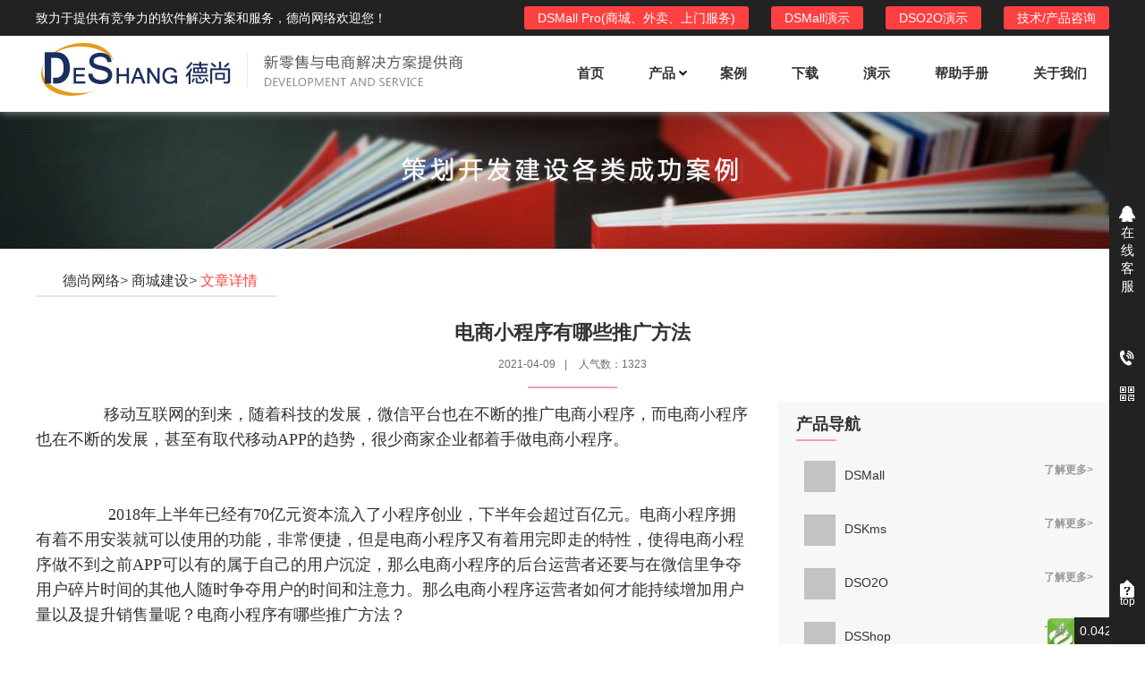

--- FILE ---
content_type: text/html; charset=utf-8
request_url: http://www.csdeshang.com/home/article/view/id/2267.html
body_size: 15956
content:
<!doctype html>
<html>
    <head>
        <meta http-equiv="Content-Type" content="text/html; charset=UTF-8">
        <title>电商小程序有哪些推广方法-DSMall德尚网络</title>
        <meta name="renderer" content="webkit|ie-comp|ie-stand">
        <meta name="keywords" content="电商小程序有哪些推广方法-DSMall德尚网络" />
        <meta name="description" content="&nbsp;&nbsp;&nbsp;&nbsp;移动互联网的到来，随着科技的发展，微信平台也在不断的推广电商小程序，而电商小程序也在不断的发" />
        <link rel="stylesheet" href="/static/home/pc/css/common.css">
        <link rel="stylesheet" href="/static/home/pc/css/home.css">
        <script type="text/javascript">
            var BASESITEROOT = "";
            var BASESITEURL = "http://www.csdeshang.com/index.php";
            var HOMESITEURL = "http://www.csdeshang.com/index.php/home";
        </script>
        <script src="/static/plugins/jquery-2.1.4.min.js"></script>
        <script src="/static/plugins/layer/layer.js"></script>
        <script src="/static/plugins/jquery.SuperSlide.2.1.1.js"></script>
        <script src="/static/home/pc/js/common.js"></script>
        <script>
        var _hmt = _hmt || [];
        (function() {
          var hm = document.createElement("script");
          hm.src = "https://hm.baidu.com/hm.js?923dc4854b5f6680082cd35c7b0b07b2";
          var s = document.getElementsByTagName("script")[0]; 
          s.parentNode.insertBefore(hm, s);
        })();
        </script>
    </head>
    <body>
        
        <div class="blank115"></div>
        
        <div class="header-top">
            <div class="w1200">
                <span class="top-link">致力于提供有竞争力的软件解决方案和服务，德尚网络欢迎您！</span>
                <!--
                <div class="btn-demo">
                    <a href="/home/license/index.html" class="btn-view">授权查询</a>
                </div>
                -->
                <div class="btn-demo">
                    <a class="btn-view">技术/产品咨询</a>
                    <div class="demo-common" style="width:325px">
    <i class="arrow"></i>
    <div class="inner">
        <div class="title">技术/产品咨询</div>
        <ul>
            <li>
                <ul class="qrcode-list clearfix">
                    <li>
                        <img src="/static/home/pc/images/weixin_qrcode_person_1.jpg"/>
                        <p>- 微信扫一扫 -</p>
                        <p>QQ:181814630</p>
                        <p>电话:15116362044</p>
                    </li>
                </ul>
            </li>
        </ul>
    </div>
</div>
 
                </div>
                <!--
                <div class="btn-demo">
                    <a class="btn-view">DSESN演示</a>
                    <div class="demo-common">
    <i class="arrow"></i>
	<div class="inner">
			<ul>
				<li>
					<div class="title">DSESN（社区团购系统）uniapp版演示地址及账号</div>
					<div class="feature"><a href="/home/dsesn/feature.html" target="_blank" >【点击查看功能清单】</a></div>
					<div class="subtitle">dsesn交流群：553212556</div>
					<table class="demo-table">
					    <tr style="background-color: #ddd;">
					        <th width="15%">演示角色</th>
					        <th>演示地址</th>
					        <th width="10%">账号</th>
					        <th width="10%">密码</th>
					    </tr>
						<tr>
						    <td class="color_red">管理员后台</td>
						    <td><a href="https://uniapp.api.dsesn.csdeshang.com/admin" target="_blank">点击进入</a></td>
						    <td>dsesn</td>
						    <td>123456</td>
						</tr>
					    <tr>
					        <td class="color_red">供应商后台</td>
					        <td><a href="https://uniapp.api.dsesn.csdeshang.com/home/sellerlogin/login" target="_blank">点击进入</a></td>
					        <td>buyer</td>
					        <td>123456</td>
					    </tr>
					    <tr>
					        <td class="color_red">用户端</td>
					        <td><a href="http://www.csdeshang.com/home/show/index.html?url=https://uniapp.dsesn.csdeshang.com" target="_blank">点击进入</a></td>
					        <td>test001</td>
					        <td>123456</td>
					    </tr>
					    <tr>
					        <td class="color_red">仓库端</td>
					        <td><a href="http://www.csdeshang.com/home/show/index.html?url=https://uniapp.storehouse.dsesn.csdeshang.com" target="_blank">点击进入</a></td>
					        <td>13700000000</td>
					        <td>123456</td>
					    </tr>
					    <tr>
					        <td class="color_red">团长端</td>
					        <td><a href="http://www.csdeshang.com/home/show/index.html?url=https://uniapp.communityhead.dsesn.csdeshang.com" target="_blank">点击进入</a></td>
					        <td>13800000000</td>
					        <td>123456</td>
					    </tr>
					</table>
					<div class="title">DSESN（社区团购系统））uniapp移动端二维码演示地址</div>
					<ul class="qrcode-list clearfix">
					    <li>
					        <img src="http://www.csdeshang.com/index.php/home/qrcode?url=https%3A%2F%2Funiapp.dsesn.csdeshang.com"/>
					        <p>用户端</p>
					    </li>
					    <li>
					        <img src="http://www.csdeshang.com/index.php/home/qrcode?url=https%3A%2F%2Funiapp.storehouse.dsesn.csdeshang.com"/>
					        <p>仓库端</p>
					    </li>
						<li>
						    <img src="http://www.csdeshang.com/index.php/home/qrcode?url=https%3A%2F%2Funiapp.communityhead.dsesn.csdeshang.com"/>
						    <p>团长端</p>
						</li>
					</ul>
				</li>
			</ul>
	</div>
</div>
 
                </div>
                <div class="btn-demo">
                    <a class="btn-view">DSKMS演示</a>
                    <div class="demo-common">
    <i class="arrow"></i>
	<div class="inner dskms">
		<div class='bd'>
			<ul>
				<li>
					<div class="title">DSKMS（内容付费系统）演示地址及账号</div>
					<div class="feature"><a href="/home/dskms/feature.html" target="_blank" >【点击查看功能清单】</a></div>
					<div class="subtitle">DSKMS交流群：553212556</div>
					<table class="demo-table">
					    <tr style="background-color: #ddd;">
					        <th width="15%">演示角色</th>
					        <th>演示地址</th>
					        <th width="10%">账号</th>
					        <th width="10%">密码</th>
					    </tr>
					    <tr>
					        <td class="color_red">后台PC端</td>
					        <td><a href="https://uniapp.api.dskms.csdeshang.com/admin" target="_blank">点击进入</a></td>
					        <td>dskms</td>
					        <td>123456</td>
					    </tr>
					    <tr>
					        <td class="color_red">用户PC端</td>
					        <td><a href="https://uniapp.api.dskms.csdeshang.com" target="_blank">点击进入</a></td>
					        <td>buyer</td>
					        <td>123456</td>
					    </tr>
					    <tr>
					        <td class="color_red">机构PC端</td>
					        <td><a href="https://uniapp.api.dskms.csdeshang.com/home/sellerlogin/login.html" target="_blank">点击进入</a></td>
					        <td>buyer</td>
					        <td>123456</td>
					    </tr>
					    <tr>
					        <td class="color_red">用户手机端</td>
					        <td><a href="http://www.csdeshang.com/home/show/index.html?url=https://uniapp.dskms.csdeshang.com" target="_blank">点击进入</a></td>
					        <td>buyer</td>
					        <td>123456</td>
					    </tr>
					    <tr>
					        <td class="color_red">机构手机端</td>
					        <td><a href="http://www.csdeshang.com/home/show/index.html?url=https://uniapp.store.dskms.csdeshang.com/pages/home/sellerlogin/Login" target="_blank">点击进入</a></td>
					        <td>buyer</td>
					        <td>123456</td>
					    </tr>
                                            <tr>
						    <td class="color_red">安卓APP下载地址</td>
                                                    <td colspan="3"><a href="http://www.csdeshang.com/document/dskms/dskms_uniapp_android.apk" target="_blank">http://www.csdeshang.com/document/dskms/dskms_uniapp_android.apk</a></td>
					    </tr>
					</table>
					<div class="title">DSKMS（内容付费系统）uniapp移动端二维码演示地址</div>
					<ul class="qrcode-list clearfix">
					    <li>
					        <img src="http://www.csdeshang.com/index.php/home/qrcode?url=https%3A%2F%2Funiapp.api.dskms.csdeshang.com"/>
					        <p>用户端</p>
					    </li>
					    <li>
					        <img src="http://www.csdeshang.com/index.php/home/qrcode?url=https%3A%2F%2Funiapp.store.dskms.csdeshang.com%2Fpages%2Fhome%2Fsellerlogin%2FLogin"/>
					        <p>机构端</p>
					    </li>
						<li>
						    <img src="http://www.csdeshang.com/index.php/home/qrcode?url=http%3A%2F%2Fwww.csdeshang.com%2Fdocument%2Fdskms%2Fdskms_uniapp_android.apk"/>
						    <p>用户端安卓APP<br/>(使用浏览器打开)</p>
						</li>
						<li>
						    <img src="http://www.csdeshang.com/index.php/home/qrcode?url=http%3A%2F%2Fwww.csdeshang.com%2Fdocument%2Fdskms%2Fdskms_uniappstore_android.apk"/>
						    <p>商家端安卓APP<br/>(使用浏览器打开)</p>
						</li>
					</ul>
				</li>
			</ul>
		</div>
	</div>
</div> 
                </div>
                -->
                
                <div class="btn-demo">
                    <a class="btn-view">DSO2O演示</a>
                    <div class="demo-common">
    <i class="arrow"></i>
	<div class="inner dso2o">
		<div class='bd'>
			<ul>
				<li>
					<div class="title">DSO2O（外卖/上门服务/跑腿系统）演示地址及账号</div>
					<div class="feature"><a href="/home/dso2o/feature.html" target="_blank" >【点击查看功能清单】</a></div>
					<div class="subtitle">DSO2O交流群：549770277</div>
					<table class="demo-table">
					    <tr style="background-color: #ddd;">
					        <th width="20%">演示角色</th>
					        <th>演示地址</th>
					        <th width="15%">账号</th>
					        <th width="15%">密码</th>
					    </tr>
					    <tr>
					        <td class="color_red">后台PC端</td>
					        <td><a href="https://uniapp.api.dso2o.csdeshang.com/admin" target="_blank">点击进入</a></td>
					        <td>dso2o</td>
					        <td>123456</td>
					    </tr>
					    <tr>
					        <td class="color_red">用户PC端</td>
					        <td><a href="https://uniapp.api.dso2o.csdeshang.com" target="_blank">点击进入</a></td>
					        <td>buyer</td>
					        <td>123456</td>
					    </tr>
					    <tr>
					        <td class="color_red">卖家PC端</td>
					        <td><a href="https://uniapp.api.dso2o.csdeshang.com/home/sellerlogin/login.html" target="_blank">点击进入</a></td>
					        <td>buyer</td>
					        <td>123456</td>
					    </tr>
					    <tr>
					        <td class="color_red">服务机构PC端</td>
					        <td><a href="https://uniapp.api.dso2o.csdeshang.com/home/fuwu_manage_login/login.html" target="_blank">点击进入</a></td>
					        <td>后台添加</td>
					        <td></td>
					    </tr>
					    <tr>
					        <td class="color_red">用户手机端</td>
					        <td><a href="http://www.csdeshang.com/home/show/index.html?url=https://uniapp.dso2o.csdeshang.com" target="_blank">点击进入</a></td>
					        <td>buyer</td>
					        <td>123456</td>
					    </tr>
					    <tr>
					        <td class="color_red">商家手机端</td>
					        <td><a href="http://www.csdeshang.com/home/show/index.html?url=https://uniapp.store.dso2o.csdeshang.com/pages/home/sellerlogin/Login" target="_blank">点击进入</a></td>
					        <td>buyer</td>
					        <td>123456</td>
					    </tr>
					    <tr>
					        <td class="color_red">配送员</td>
					        <td><a href="http://www.csdeshang.com/home/show/index.html?url=https://uniapp.distributor.dso2o.csdeshang.com/pages/distributor/login/Index" target="_blank">点击进入</a></td>
					        <td>测试配送员</td>
					        <td>123456</td>
					    </tr>
					    <tr>
					        <td class="color_red">服务机构手机端</td>
					        <td><a href="http://www.csdeshang.com/home/show/index.html?url=https://uniapp.fuwu.dso2o.csdeshang.com/pages/fuwu_manage/login/Login" target="_blank">点击进入</a></td>
					        <td>test1</td>
					        <td>123456</td>
					    </tr>
                                            <tr>
					        <td class="color_red">安卓APP下载地址</td>
					        <td colspan="3"><a href="http://www.csdeshang.com/document/dso2o/dso2o_uniapp_android.apk" target="_blank">http://www.csdeshang.com/document/dso2o/dso2o_uniapp_android.apk</a></td>
					    </tr>
					</table>
					<div class="title">DSO2O（外卖/上门服务/跑腿系统）uniapp移动端二维码演示地址</div>
					<ul class="qrcode-list clearfix">
					    <li>
					        <img src="http://www.csdeshang.com/index.php/home/qrcode?url=https%3A%2F%2Funiapp.dso2o.csdeshang.com"/>
					        <p>用户端</p>
					    </li>
					    <li>
					        <img src="http://www.csdeshang.com/index.php/home/qrcode?url=https%3A%2F%2Funiapp.store.dso2o.csdeshang.com%2Fpages%2Fhome%2Fsellerlogin%2FLogin"/>
					        <p>商家端</p>
					    </li>
					    <li>
					        <img src="http://www.csdeshang.com/index.php/home/qrcode?url=https%3A%2F%2Funiapp.distributor.dso2o.csdeshang.com%2Fpages%2Fdistributor%2Flogin%2FIndex"/>
					        <p>配送员管理端</p>
					    </li>
					    <li>
					        <img src="http://www.csdeshang.com/index.php/home/qrcode?url=https%3A%2F%2Funiapp.fuwu.dso2o.csdeshang.com%2Fpages%2Ffuwu_manage%2Flogin%2FLogin"/>
					        <p>服务机构端</p>
					    </li>
						<li>
						    <img src="http://www.csdeshang.com/index.php/home/qrcode?url=http%3A%2F%2Fwww.csdeshang.com%2Fdocument%2Fdso2o_waimai%2Fdso2o_uniapp_android.apk"/>
						    <p>用户端安卓APP<br/>(使用浏览器打开)</p>
						</li>
						<li>
						    <img src="http://www.csdeshang.com/index.php/home/qrcode?url=http%3A%2F%2Fwww.csdeshang.com%2Fdocument%2Fdso2o_waimai%2Fdso2o_uniappstore_android.apk"/>
						    <p>商家端安卓APP<br/>(使用浏览器打开)</p>
						</li>
						<li>
						    <img src="http://www.csdeshang.com/index.php/home/qrcode?url=http%3A%2F%2Fwww.csdeshang.com%2Fdocument%2Fdso2o_waimai%2Fdso2o_uniappdistributor_android.apk"/>
						    <p>配送员管理安卓APP<br/>(使用浏览器打开)</p>
						</li>
						<li>
						    <img src="http://www.csdeshang.com/index.php/home/qrcode?url=http%3A%2F%2Fwww.csdeshang.com%2Fdocument%2Fdso2o_waimai%2Fdso2o_uniappfuwu_android.apk"/>
						    <p>服务机构安卓APP<br/>(使用浏览器打开)</p>
						</li>
					</ul>
				</li>
			</ul>
		</div>
	</div>
</div> 
                </div>
                <div class="btn-demo">
                    <a class="btn-view">DSMall演示</a>
                    <div class="demo-common">
    <i class="arrow"></i>
    <div class="inner dsmall">
		<div class='bd'>
			<ul>
				<li>
					<div class="title">DSMall（多店铺商城系统）演示地址及账号</div>
					<div class="feature"><a href="/home/dsmall/feature.html" target="_blank" >【点击查看功能清单】</a></div>
					<div class="subtitle">DSMall交流群：10235778
					    
					</div>
					<table class="demo-table">
					    <tr style="background-color: #ddd;">
					        <th width="15%">演示角色</th>
					        <th>演示地址</th>
					        <th width="10%">账号</th>
					        <th width="10%">密码</th>
					    </tr>
					    <tr>
					        <td class="color_red">后台PC端</td>
					        <td><a href="https://uniapp.api.dsmall.csdeshang.com/admin" target="_blank">点击进入</a></td>
					        <td>dsmall</td>
					        <td>123456</td>
					    </tr>
					    <tr>
					        <td class="color_red">用户PC端</td>
					        <td><a href="https://uniapp.api.dsmall.csdeshang.com" target="_blank">点击进入</a></td>
					        <td>buyer</td>
					        <td>123456</td>
					    </tr>
					    <tr>
					        <td class="color_red">商家PC端</td>
					        <td><a href="https://uniapp.api.dsmall.csdeshang.com/home/Sellerlogin/login.html" target="_blank">点击进入</a></td>
					        <td>buyer</td>
					        <td>123456</td>
					    </tr>
					    <tr>
					        <td class="color_red">用户手机端</td>
					        <td><a href="http://www.csdeshang.com/home/show/index.html?url=https://uniapp.dsmall.csdeshang.com" target="_blank">点击进入</a></td>
					        <td>buyer</td>
					        <td>123456</td>
					    </tr>
					    <tr>
					        <td class="color_red">商家手机端</td>
					        <td><a href="http://www.csdeshang.com/home/show/index.html?url=https://uniapp.store.dsmall.csdeshang.com" target="_blank">点击进入</a></td>
					        <td>buyer</td>
					        <td>123456</td>
					    </tr>
						<tr>
						    <td class="color_red">门店手机端</td>
						    <td><a href="http://www.csdeshang.com/home/show/index.html?url=https://uniapp.chain.dsmall.csdeshang.com" target="_blank">点击进入</a></td>
						    <td>seller</td>
						    <td>123456</td>
						</tr>
                                                 <tr>
						    <td class="color_red">安卓APP下载地址</td>
                                                    <td colspan="3"><a href="http://www.csdeshang.com/document/dsmall/dsmall_uniapp_android.apk" target="_blank">http://www.csdeshang.com/document/dsmall/dsmall_uniapp_android.apk</a></td>
						</tr>
					</table>
					<div class="title">DSMall（多店铺商城系统）uniapp移动端二维码演示地址</div>
					<ul class="qrcode-list clearfix">
					    <li>
					        <img src="http://www.csdeshang.com/index.php/home/qrcode?url=https%3A%2F%2Funiapp.dsmall.csdeshang.com"/>
					        <p>用户端</p>
					    </li>
					    <li>
					        <img src="http://www.csdeshang.com/index.php/home/qrcode?url=https%3A%2F%2Funiapp.store.dsmall.csdeshang.com"/>
					        <p>商家端</p>
					    </li>
						<li>
						    <img src="http://www.csdeshang.com/index.php/home/qrcode?url=https%3A%2F%2Funiapp.chain.dsmall.csdeshang.com"/>
						    <p>门店端</p>
						</li>
						<li>
						    <img src="http://www.csdeshang.com/index.php/home/qrcode?url=http%3A%2F%2Fwww.csdeshang.com%2Fdocument%2Fdsmall%2Fdsmall_uniapp_android.apk"/>
						    <p>用户安卓APP</br>(使用浏览器打开)</p>
						</li>
						<li>
						    <img src="http://www.csdeshang.com/index.php/home/qrcode?url=http%3A%2F%2Fwww.csdeshang.com%2Fdocument%2Fdsmall%2Fdsmall_uniappstore_android.apk"/>
						    <p>商家安卓APP</br>(使用浏览器打开)</p>
						</li>
						<li>
						    <img src="http://www.csdeshang.com/index.php/home/qrcode?url=http%3A%2F%2Fwww.csdeshang.com%2Fdocument%2Fdsmall%2Fdsmall_uniappchain_android.apk"/>
						    <p>门店安卓APP</br>(使用浏览器打开)</p>
						</li>
					</ul>
				</li>
			</ul>
		</div>
    </div>
</div> 
                </div>
                <div class="btn-demo">
                    <a class="btn-view">DSMall Pro(商城、外卖、上门服务)</a>
                    <div class="demo-common">
	<i class="arrow"></i>
	<div class="inner dsplatform">
		<div class='bd'>
			<ul>
				<li>
					<div class="title">DSMall Pro（商城、外卖、上门服务）演示地址及账号</div>
					<div class="feature"><a href="http://help.dsplatform.csdeshang.com/" target="_blank">【点击查看帮助手册】</a></div>
					<div class="subtitle">支持普通店铺，外卖店铺，上门家政，上门服务，视频教育等，Thinkphp8.0+uniapp+mysql+Vue3，拓展性强，商户可开多个不同类型店铺，</div>
					<table class="demo-table">
						<tr style="background-color: #ddd;">
							<th width="15%">演示角色</th>
							<th>演示地址</th>
							<th width="10%">账号</th>
							<th width="10%">密码</th>
						</tr>
						<tr>
							<td class="color_red">后台PC端</td>
							<td><a href="https://dsplatform.admin.csdeshang.com" target="_blank">点击进入</a></td>
							<td>test</td>
							<td>123456</td>
						</tr>
						<!--
						<tr>
							<td class="color_red">用户PC端</td>
							<td><a href="https://dsplatform.web.csdeshang.com" target="_blank">点击进入</a></td>
							<td>test</td>
							<td>123456</td>
						</tr>
						-->
						<tr>
							<td class="color_red">商户PC端(可开多个店铺)</td>
							<td><a href="https://dsplatform.merchant.csdeshang.com" target="_blank">点击进入</a></td>
							<td>seller</td>
							<td>123456</td>
						</tr>
						<tr>
							<td class="color_red">店铺管理PC端</td>
							<td><a href="https://dsplatform.store.csdeshang.com" target="_blank">点击进入</a></td>
							<td>seller</td>
							<td>123456</td>
						</tr>
						<tr>
							<td class="color_red">手机端</td>
							<td><a href="http://www.csdeshang.com/home/show/index.html?url=https://dsplatform.uniapp.csdeshang.com"
									target="_blank">点击进入</a></td>
							<td>test</td>
							<td>123456</td>
						</tr>
						<tr>
							<td class="color_red">骑手端</td>
							<td><a href="http://www.csdeshang.com/home/show/index.html?url=https://dsplatform.uniapp.csdeshang.com/rider/pages/index/index"
									target="_blank">点击进入</a></td>
							<td>test</td>
							<td>123456</td>
						</tr>
						<tr>
							<td class="color_red">师傅端</td>
							<td><a href="http://www.csdeshang.com/home/show/index.html?url=https://dsplatform.uniapp.csdeshang.com/technician/pages/index/index"
									target="_blank">点击进入</a></td>
							<td>test</td>
							<td>123456</td>
						</tr>
						<tr>
							<td class="color_red">短视频</td>
							<td><a href="http://www.csdeshang.com/home/show/index.html?url=https://dsplatform.uniapp.csdeshang.com/video/pages/index"
									target="_blank">点击进入</a></td>
							<td>test</td>
							<td>123456</td>
						</tr>
						<!--
						<tr>
							<td class="color_red">安卓APP下载地址</td>
							<td colspan="3"><a href="http://www.csdeshang.com/document/dskms/dskms_uniapp_android.apk"
									target="_blank">http://www.csdeshang.com/document/dskms/dskms_uniapp_android.apk</a>
							</td>
						</tr>
						-->
					</table>
					<div class="title">DSMall Pro（多店铺系统）uniapp移动端二维码演示地址</div>
					<ul class="qrcode-list clearfix">
						<li>
							<img
								src="http://www.csdeshang.com/index.php/home/qrcode?url=https%3A%2F%2Fdsplatform.uniapp.csdeshang.com" />
							<p>用户端</p>
						</li>
						<li>
							<img
								src="http://www.csdeshang.com/index.php/home/qrcode?url=http%3A%2F%2Fwww.csdeshang.com%2Fdocument%2Fdsplatform%2Fdsplatform_uniapp_android.apk" />
							<p>安卓APP下载地址</p>
						</li>
					</ul>
				</li>
			</ul>
		</div>
	</div>
</div> 
                </div>
            </div>
        </div>
        <div class="header">
            <div class="w1200">
                <div class="logo">
                    <a href="http://www.csdeshang.com/"><img src="/static/home/pc/images/logo.png"/></a>
                </div>
                <ul class="nav">
                    <li><a href="http://www.csdeshang.com/">首页</a></li>
                    <li>
                        <a href="javascript:void(0)">产品<em class="icon_down"></em></a>
                        <div class="submenu">
                            <div style="width:1080px;margin:auto">
                                <dl>
                                    <dt>DSMall Pro(多运营平台)</dt>
                                    <dd>
                                        <a href="/home/dsplatform/index.html" target="_blank"><b>DSMall Pro功能列表<i class="hot"></i></b>DSMall Pro支持商城购物，外卖，上门服务，短视频等功能。</a>
                                        <a href="http://help.dsplatform.csdeshang.com/" target="_blank"><b>DSMall Pro使用手册</b></a>
                                        <a href="/home/dsplatform/authorization.html" target="_blank"><b>DSMall Pro授权</b>获得唯一授权码,避免法律纠纷，永无后顾之忧</a>
                                    </dd>
                                </dl>
                                <dl>
                                    <dt>DSMall多店铺商城系统</dt>
                                    <dd>
                                        <a href="/home/dsmall/index.html" target="_blank"><b>DSMall功能列表<i class="hot"></i></b>系统支持平台自营、分销、拼团、限时折扣、优惠套装、微信、小程序等</a>
                                        <a href="/home/help/article/id/74.html" target="_blank"><b>DSMall使用手册</b></a>
                                        <a href="/home/dsmall/authorization.html" target="_blank"><b>DSMall授权</b>获得唯一授权码,避免法律纠纷，永无后顾之忧</a>
                                    </dd>
                                </dl>
                                <dl>
                                    <dt>DSShop单店铺系统</dt>
                                    <dd>
                                        <a href="/home/dsshop/index.html" target="_blank"><b>DSShop功能列表<i class="hot"></i></b>单店铺商城系统,系统支持分销、拼团、限时折扣、优惠套装、微信、小程序等</a>
                                        <a href="/home/help/article/id/208.html" target="_blank"><b>DSShop使用手册</b></a>
                                        <a href="/home/dsshop/authorization.html" target="_blank"><b>DSShop授权</b>获得唯一授权码,避免法律纠纷，永无后顾之忧</a>
                                    </dd>
                                </dl>

                                <dl>
                                    <dt>DSO2O外卖/家政系统</dt>
                                    <dd>
                                        <a href="/home/dso2o/index.html" target="_blank"><b>DSO2O功能列表<i class="new"></i></b>提供新零售线上化经营管理工具，基于LBS定位，只为让更多客户、多次到店消费</a>
                                        <a href="/home/help/article/id/837.html" target="_blank"><b>DSO2O使用手册</b></a>
                                        <a href="/home/dso2o/authorization.html" target="_blank"><b>DSO2O授权</b>获得唯一授权码,避免法律纠纷，永无后顾之忧</a>
                                    </dd>
                                </dl>
                                <!--
                                <dl>
                                    <dt>DSKMS视频管理系统</dt>
                                    <dd>
                                        <a href="/home/dskms/index.html" target="_blank"><b>DSKMS功能列表<i class="new"></i></b>一站式解决内容付费的多渠道变现，会员销售，课程分发问题，让知识价值最大化</a>
                                        <a href="/home/help/article/id/420.html" target="_blank"><b>DSKMS使用手册</b></a>
                                        <a href="/home/dskms/authorization.html" target="_blank"><b>DSKMS授权</b>获得唯一授权码,避免法律纠纷，永无后顾之忧</a>
                                    </dd>
                                </dl>
                                
                                <dl>
                                    <dt>DSCMS资讯系统</dt>
                                    <dd>
                                        <a href="/home/dscms/index.html" target="_blank"><b>DSCMS功能列表<i class="hot"></i></b>一款适合企业网站建设的开源CMS系统 支持PC、手机、微信、中英文切换</a>
                                        <a href="/home/help/article/id/202.html" target="_blank"><b>DSCMS使用手册</b></a>
                                        <a href="/home/dscms/authorization.html" target="_blank"><b>DSCMS授权</b>获得唯一授权码,避免法律纠纷，永无后顾之忧</a>
                                    </dd>
                                </dl>
                                -->
                                
                            </div>
                        </div>
                    </li>
                    <li><a href="/home/cases/index.html" target="_blank">案例</a></li>
                    <li><a href="/home/download/index.html" target="_blank">下载</a></li>
                    <li><a href="/home/index/demo.html" target="_blank">演示</a></li>
                    <li><a href="/home/help/introduce.html" target="_blank">帮助手册</a></li>
                    <li><a href="/home/index/about.html" target="_blank">关于我们</a></li>
                </ul>
            </div>
        </div>
         
<div class="banner"><img class="lazy" data-original="/static/home/pc/images/cases/banner4.jpg"  style="width:100%"/></div>
<div class="w1200">
    <div class="ds_article clearfix">
		<div class="article_header">
			<div class="mt">
			    <div class="location">
			        <a href="/home/index/index.html"  target="_blank" class="ml30">德尚网络</a>&gt; 
			        			        <a href="/home/article/search/ac_id/1.html">商城建设</a>&gt; 
			        			        <a href="javascript:void(0)">文章详情</a>
			    </div>
			</div>
			<div class="article_title">
			    <div class="title">
			        <h1>电商小程序有哪些推广方法</h1>
			    </div>
			    <div class="subtitle">
			        <span class="time">2021-04-09</span>|
			        <span class="read">
			            人气数：1323			        </span>
					<p class="border"></p>
			    </div>
			</div>
		</div>
		<div class="article_wrapper">
			<div class="left">
				<div class="mc">
					<div class="article_content">
						<p><span style="font-family: 微软雅黑, &quot;Microsoft YaHei&quot;; font-size: 18px;">&nbsp; &nbsp; &nbsp; &nbsp; 移动互联网的到来，随着科技的发展，微信平台也在不断的推广电商小程序，而电商小程序也在不断的发展，甚至有取代移动APP的趋势，很少商家企业都着手做电商小程序。</span></p><p><span style="font-family: 微软雅黑, &quot;Microsoft YaHei&quot;; font-size: 18px;"><br/></span></p><p><span style="font-family: 微软雅黑, &quot;Microsoft YaHei&quot;; font-size: 18px;">&nbsp; &nbsp; &nbsp; &nbsp; &nbsp;2018年上半年已经有70亿元资本流入了小程序创业，下半年会超过百亿元。电商小程序拥有着不用安装就可以使用的功能，非常便捷，但是电商小程序又有着用完即走的特性，使得电商小程序做不到之前APP可以有的属于自己的用户沉淀，那么电商小程序的后台运营者还要与在微信里争夺用户碎片时间的其他人随时争夺用户的时间和注意力。那么电商小程序运营者如何才能持续增加用户量以及提升销售量呢？电商小程序有哪些推广方法？</span></p><p><span style="font-family: 微软雅黑, &quot;Microsoft YaHei&quot;; font-size: 18px;"><br/></span></p><p><span style="font-family: 微软雅黑, &quot;Microsoft YaHei&quot;; font-size: 18px;">&nbsp; &nbsp; &nbsp; &nbsp; &nbsp;1、电商小程序如何做运营对于持续关注小程序的人来说，对小程序目前的状态比较了解。微信官方推出，弥补订阅号和服务号的不足，强调线下，用完即走，市场认同度褒贬不一等等。有人调侃说，小程序只是程序员眼中的春天。</span></p><p><span style="font-family: 微软雅黑, &quot;Microsoft YaHei&quot;; font-size: 18px;"><br/></span></p><p><span style="font-family: 微软雅黑, &quot;Microsoft YaHei&quot;; font-size: 18px;">&nbsp; &nbsp; &nbsp; &nbsp; &nbsp;2、运营电商小程序的前提运营电商小程序的前提是基于适合自身业务开发的电商小程序。适合自身业务。关于哪些业务适合开发小程序上面链接中已经有说明。言简意赅的理解就是：基于线下业务实体店、生活工具类、简易电商类、本地O2O类。</span></p><p><span style="font-family: 微软雅黑, &quot;Microsoft YaHei&quot;; font-size: 18px;"><br/></span></p><p><span style="font-family: 微软雅黑, &quot;Microsoft YaHei&quot;; font-size: 18px;">&nbsp; &nbsp; &nbsp; &nbsp; 不要妄想小程序代替APP，相反，推出小程序之前要谨慎，糟糕的结局就是：APP被卸载，用户流失，小程序用完即走。小程序真的没有入口吗？小程序没有入口的理解是：小程序没有主动出现在发现Tab中，而是需要用户触发或下拉找到小程序。</span></p><p><span style="font-family: 微软雅黑, &quot;Microsoft YaHei&quot;; font-size: 18px;"><br/></span></p><p><span style="font-family: 微软雅黑, &quot;Microsoft YaHei&quot;; font-size: 18px;">&nbsp; &nbsp; &nbsp; &nbsp; 德尚网络商城推荐个人商家选择德尚网络微分销商城系统，它是由拥有专业技术人员的德尚网络公司开发的一款免费商城系统，功能强大、安全稳定，可以满足个人商家搭建商城网站的大多数需求。</span></p><p><span style="font-family: 微软雅黑, &quot;Microsoft YaHei&quot;; font-size: 18px;"><br/></span></p><p><span style="font-family: 微软雅黑, &quot;Microsoft YaHei&quot;; font-size: 18px;">&nbsp; &nbsp; &nbsp; &nbsp; 查看更多相关资讯，请登录：http://www.csdeshang.com/<br/></span></p>					</div>
					<div class="article-navigation">
						<p>上一篇：<a href="/home/article/view/id/2265.html">德尚网络商城带你充分了解b2b2c多用户商城系统</a></p>
						<p>下一篇：<a href="/home/article/view/id/2268.html">传统电商如何开发运营小程序商城</a></p>
					</div>
				</div>
			</div>
			<div class="right">
			    <div class="block">
			        <div class="mt">产品导航<span></span></div>
			        <div class="mc">
			            <div class="active">
    <ul>
        <li>
            <a href="/home/dsmall/index.html" target="_blank">
                <img class="lazy" data-original="/static/home/pc/images/code/php.png">DSMall<i>了解更多&gt;</i>
            </a>
        </li>
        <li>
            <a href="/home/dskms/index.html" target="_blank">
                <img class="lazy" data-original="/static/home/pc/images/code/html.png">DSKms<i>了解更多&gt;</i>
            </a>
        </li>
        <li>
            <a href="/home/dso2o/index.html" target="_blank">
                <img class="lazy" data-original="/static/home/pc/images/code/css.png">DSO2O<i>了解更多&gt;</i>
            </a>
        </li>
        <li>
            <a href="/home/dsshop/index.html" target="_blank">
                <img class="lazy" data-original="/static/home/pc/images/code/js.png">DSShop<i>了解更多&gt;</i>
            </a>
        </li>
    </ul>
</div> 
			        </div>
			    </div>
			    <div class="block">
			        <div class="mt mt10">热门文章<span></span></div>
			        <div class="mc">
			            <div class="hot">
    <ul>
                <li>
            <a href="/home/article/view/id/331.html"><em class="bg-red">1</em>DSCMS-Thinkphp全开源企业站源码内容管理系统V1.0版发布！！</a>
        </li>
                <li>
            <a href="/home/article/view/id/26.html"><em class="bg-red">2</em>DSMall商城小程序发布了！！！</a>
        </li>
                <li>
            <a href="/home/article/view/id/222.html"><em class="bg-red">3</em>电商选择快递公司哪家好？如何设置运费？</a>
        </li>
                <li>
            <a href="/home/article/view/id/27.html"><em class="">4</em>b2b2c开源商城系统的优势在哪里？</a>
        </li>
                <li>
            <a href="/home/article/view/id/362.html"><em class="">5</em>盒马新零售模式背后的商业逻辑</a>
        </li>
                <li>
            <a href="/home/article/view/id/907.html"><em class="">6</em>DSMALL开源商城B2B2C源码V3.1.1版发布！！</a>
        </li>
                <li>
            <a href="/home/article/view/id/193.html"><em class="">7</em>DSMall商城系统软件著作权</a>
        </li>
                <li>
            <a href="/home/article/view/id/73.html"><em class="">8</em>今日解析：B2B2C多用户商城系统建设有什么优势?</a>
        </li>
                <li>
            <a href="/home/article/view/id/250.html"><em class="">9</em>商家该如何区别b2b、b2b2c、b2c、o2o并作出选择？</a>
        </li>
                <li>
            <a href="/home/article/view/id/120.html"><em class="">10</em>2018工业互联网电商有前景吗？</a>
        </li>
            </ul>
</div> 
			        </div>
			    </div>
			</div>
		</div>
        
        
        
    </div>
</div>
<script src="/home/article/count/article_id/2267.html" type="text/javascript" language="javascript"></script>


<div class="footer-server clearfix">
    <div class="server w1200">
        <dl>
            <dt></dt>
            <dd><img src="/static/home/pc/images/footer-logo.png"/></dd>
        </dl>
        <dl>
            <dd>电话：15364080101(微信同号)</dd>
            <dd>QQ：858761000</dd>
            <dd>邮箱：858761000@qq.com</dd>
            <dd>地址：湖南省长沙市开福区新时代广场北栋</dd>
        </dl>
        <dl style="width:120px;margin-left:30px;">
            <dd><img class="lazy" data-original="/static/home/pc/images/weixin_qrcode_person_1.jpg" width="120"/></dd>
            <dd style="text-align:center">- 技术/产品咨询 -</dd>
        </dl>
        <dl style="width:120px;margin-left:120px;">
            <dd><img class="lazy" data-original="/static/home/pc/images/weixin_qrcode.jpg" width="120"/></dd>
            <dd style="text-align:center">- 关注官方公众号 -</dd>
        </dl>
    </div>
    <div class="link w1200">
        <dl>
            <dt>友情链接:</dt>
            <dd>
                <a target="_blank" href="http://www.thinkphp.cn/">ThinkPHP</a>|
                <a target="_blank" href="http://www.xdowns.com/">绿盟市场</a>|
                <a target="_blank" href="http://www.a5xiazai.com/">A5源码</a>|
                <a target="_blank" href="https://www.west.cn/">西部数码</a>|
            </dd>
        </dl>
    </div>
</div>
<div class="footer clearfix">
    <div class="w1200">
        Copyright@2010-2025 长沙德尚网络科技有限公司 版权所有 <a href="http://beian.miit.gov.cn/" target="_blank" style="color:#fff;">湘ICP备14007737号-2</a>
        <a href="http://www.beian.gov.cn/portal/registerSystemInfo?recordcode=43010502001319" target="_blank" style="color:#fff;">公网安备43010502001319号</a>
    </div>
</div>

<div class="common_right_fix">
    <ul>
        <li>
            <a href="javascript:;">在<br>线<br>客<br>服</a>
            <div class="mc">
                <h3>QQ</h3>
                <a href="tencent://message/?uin=858761000&amp;Site=www.csdeshang.com&amp;Menu=yes">
                    <img border="0" src="/uploads/home/common/footer_qq.png" height="17" alt="点击这里给我发消息" title="点击这里给我发消息">&nbsp;&nbsp;德尚-售前1
                </a>
                <a href="tencent://message/?uin=181814630&amp;Site=www.csdeshang.com&amp;Menu=yes">
                    <img border="0" src="/uploads/home/common/footer_qq.png" height="17" alt="点击这里给我发消息" title="点击这里给我发消息">&nbsp;&nbsp;德尚-售前2
                </a>
                <a href="tencent://message/?uin=181814630&amp;Site=www.csdeshang.com&amp;Menu=yes">
                    <img border="0" src="/uploads/home/common/footer_qq.png" height="17" alt="点击这里给我发消息" title="点击这里给我发消息">&nbsp;&nbsp;德尚-售后
                </a>
                <a href="tencent://message/?uin=858761000&amp;Site=www.csdeshang.com&amp;Menu=yes">
                    <img border="0" src="/uploads/home/common/footer_qq.png" height="17" alt="点击这里给我发消息" title="点击这里给我发消息">&nbsp;&nbsp;德尚-渠道
                </a>
                <h3>微信</h3>
                <div class="weixin">
                    <img src="/static/home/pc/images/weixin_qrcode_person_1.jpg"/>
                    <span>- 扫一扫 -</span>
                </div>
            </div>
        </li>
        <li><a href="javascript:;"></a><div class="mc">咨询热线：15364080101(刘经理)(微信同号)<br/>咨询热线：15116362044(李经理)(微信同号)</div></li>
        <li><div class="mc"><img src="/static/home/pc/images/weixin_qrcode.jpg" width="120"/>- 关注官方公众号 -</div></li>
        <li class="go-top"><br>top<div class="mc">返回顶部</div></li>
    </ul>
</div>
<script src="/static/plugins/jquery.lazyload.min.js"></script>
<script>
    $(function () {
        $('.go-top').bind('click', function () {
            $("html, body").animate({scrollTop: 0}, 600);
        });
    });
    //懒加载
    $("img.lazy").lazyload({
        effect: "fadeIn"
    });
</script>


<!--百度主动推送-->
<script>
(function(){
    var bp = document.createElement('script');
    var curProtocol = window.location.protocol.split(':')[0];
    if (curProtocol === 'https') {
        bp.src = 'https://zz.bdstatic.com/linksubmit/push.js';
    }
    else {
        bp.src = 'http://push.zhanzhang.baidu.com/push.js';
    }
    var s = document.getElementsByTagName("script")[0];
    s.parentNode.insertBefore(bp, s);
})();
</script>
<div id="think_page_trace" style="position: fixed;bottom:0;right:0;font-size:14px;width:100%;z-index: 999999;color: #000;text-align:left;font-family:'微软雅黑';">
    <div id="think_page_trace_tab" style="display: none;background:white;margin:0;height: 250px;">
        <div id="think_page_trace_tab_tit" style="height:30px;padding: 6px 12px 0;border-bottom:1px solid #ececec;border-top:1px solid #ececec;font-size:16px">
                        <span style="color:#000;padding-right:12px;height:30px;line-height:30px;display:inline-block;margin-right:3px;cursor:pointer;font-weight:700">基本</span>
                        <span style="color:#000;padding-right:12px;height:30px;line-height:30px;display:inline-block;margin-right:3px;cursor:pointer;font-weight:700">文件</span>
                        <span style="color:#000;padding-right:12px;height:30px;line-height:30px;display:inline-block;margin-right:3px;cursor:pointer;font-weight:700">流程</span>
                        <span style="color:#000;padding-right:12px;height:30px;line-height:30px;display:inline-block;margin-right:3px;cursor:pointer;font-weight:700">错误</span>
                        <span style="color:#000;padding-right:12px;height:30px;line-height:30px;display:inline-block;margin-right:3px;cursor:pointer;font-weight:700">SQL</span>
                        <span style="color:#000;padding-right:12px;height:30px;line-height:30px;display:inline-block;margin-right:3px;cursor:pointer;font-weight:700">调试</span>
                    </div>
        <div id="think_page_trace_tab_cont" style="overflow:auto;height:212px;padding:0;line-height: 24px">
                        <div style="display:none;">
                <ol style="padding: 0; margin:0">
                    <li style="border-bottom:1px solid #EEE;font-size:14px;padding:0 12px">请求信息 : 2025-11-09 14:27:08 HTTP/1.1 GET : www.csdeshang.com/home/article/view/id/2267.html</li><li style="border-bottom:1px solid #EEE;font-size:14px;padding:0 12px">运行时间 : 0.041950s [ 吞吐率：23.84req/s ] 内存消耗：4,107.55kb 文件加载：55</li><li style="border-bottom:1px solid #EEE;font-size:14px;padding:0 12px">查询信息 : 0 queries 0 writes </li><li style="border-bottom:1px solid #EEE;font-size:14px;padding:0 12px">缓存信息 : 0 reads,0 writes</li><li style="border-bottom:1px solid #EEE;font-size:14px;padding:0 12px">配置加载 : 81</li>                </ol>
            </div>
                        <div style="display:none;">
                <ol style="padding: 0; margin:0">
                    <li style="border-bottom:1px solid #EEE;font-size:14px;padding:0 12px">/home/wwwroot/www.csdeshang.com/public/index.php ( 0.76 KB )</li><li style="border-bottom:1px solid #EEE;font-size:14px;padding:0 12px">/home/wwwroot/www.csdeshang.com/thinkphp/start.php ( 0.74 KB )</li><li style="border-bottom:1px solid #EEE;font-size:14px;padding:0 12px">/home/wwwroot/www.csdeshang.com/thinkphp/base.php ( 2.66 KB )</li><li style="border-bottom:1px solid #EEE;font-size:14px;padding:0 12px">/home/wwwroot/www.csdeshang.com/thinkphp/library/think/Loader.php ( 21.73 KB )</li><li style="border-bottom:1px solid #EEE;font-size:14px;padding:0 12px">/home/wwwroot/www.csdeshang.com/vendor/composer/autoload_static.php ( 4.37 KB )</li><li style="border-bottom:1px solid #EEE;font-size:14px;padding:0 12px">/home/wwwroot/www.csdeshang.com/vendor/topthink/think-helper/src/helper.php ( 2.88 KB )</li><li style="border-bottom:1px solid #EEE;font-size:14px;padding:0 12px">/home/wwwroot/www.csdeshang.com/vendor/topthink/think-captcha/src/helper.php ( 1.59 KB )</li><li style="border-bottom:1px solid #EEE;font-size:14px;padding:0 12px">/home/wwwroot/www.csdeshang.com/thinkphp/library/think/Route.php ( 61.83 KB )</li><li style="border-bottom:1px solid #EEE;font-size:14px;padding:0 12px">/home/wwwroot/www.csdeshang.com/thinkphp/library/think/Config.php ( 6.58 KB )</li><li style="border-bottom:1px solid #EEE;font-size:14px;padding:0 12px">/home/wwwroot/www.csdeshang.com/thinkphp/library/think/Validate.php ( 42.96 KB )</li><li style="border-bottom:1px solid #EEE;font-size:14px;padding:0 12px">/home/wwwroot/www.csdeshang.com/vendor/topthink/think-migration/src/config.php ( 0.83 KB )</li><li style="border-bottom:1px solid #EEE;font-size:14px;padding:0 12px">/home/wwwroot/www.csdeshang.com/thinkphp/library/think/Console.php ( 23.98 KB )</li><li style="border-bottom:1px solid #EEE;font-size:14px;padding:0 12px">/home/wwwroot/www.csdeshang.com/vendor/topthink/think-queue/src/common.php ( 1.19 KB )</li><li style="border-bottom:1px solid #EEE;font-size:14px;padding:0 12px">/home/wwwroot/www.csdeshang.com/thinkphp/library/think/Error.php ( 3.88 KB )</li><li style="border-bottom:1px solid #EEE;font-size:14px;padding:0 12px">/home/wwwroot/www.csdeshang.com/thinkphp/convention.php ( 10.66 KB )</li><li style="border-bottom:1px solid #EEE;font-size:14px;padding:0 12px">/home/wwwroot/www.csdeshang.com/thinkphp/library/think/App.php ( 22.17 KB )</li><li style="border-bottom:1px solid #EEE;font-size:14px;padding:0 12px">/home/wwwroot/www.csdeshang.com/thinkphp/library/think/Request.php ( 51.43 KB )</li><li style="border-bottom:1px solid #EEE;font-size:14px;padding:0 12px">/home/wwwroot/www.csdeshang.com/application/config.php ( 9.28 KB )</li><li style="border-bottom:1px solid #EEE;font-size:14px;padding:0 12px">/home/wwwroot/www.csdeshang.com/application/database.php ( 1.89 KB )</li><li style="border-bottom:1px solid #EEE;font-size:14px;padding:0 12px">/home/wwwroot/www.csdeshang.com/application/extra/queue.php ( 0.63 KB )</li><li style="border-bottom:1px solid #EEE;font-size:14px;padding:0 12px">/home/wwwroot/www.csdeshang.com/thinkphp/library/think/Hook.php ( 4.86 KB )</li><li style="border-bottom:1px solid #EEE;font-size:14px;padding:0 12px">/home/wwwroot/www.csdeshang.com/application/tags.php ( 0.99 KB )</li><li style="border-bottom:1px solid #EEE;font-size:14px;padding:0 12px">/home/wwwroot/www.csdeshang.com/application/common.php ( 18.30 KB )</li><li style="border-bottom:1px solid #EEE;font-size:14px;padding:0 12px">/home/wwwroot/www.csdeshang.com/application/common_echarts.php ( 3.42 KB )</li><li style="border-bottom:1px solid #EEE;font-size:14px;padding:0 12px">/home/wwwroot/www.csdeshang.com/thinkphp/library/think/Env.php ( 1.25 KB )</li><li style="border-bottom:1px solid #EEE;font-size:14px;padding:0 12px">/home/wwwroot/www.csdeshang.com/thinkphp/helper.php ( 17.87 KB )</li><li style="border-bottom:1px solid #EEE;font-size:14px;padding:0 12px">/home/wwwroot/www.csdeshang.com/thinkphp/library/think/Lang.php ( 7.49 KB )</li><li style="border-bottom:1px solid #EEE;font-size:14px;padding:0 12px">/home/wwwroot/www.csdeshang.com/thinkphp/library/think/Log.php ( 6.28 KB )</li><li style="border-bottom:1px solid #EEE;font-size:14px;padding:0 12px">/home/wwwroot/www.csdeshang.com/thinkphp/lang/zh-cn.php ( 11.94 KB )</li><li style="border-bottom:1px solid #EEE;font-size:14px;padding:0 12px">/home/wwwroot/www.csdeshang.com/application/route.php ( 0.83 KB )</li><li style="border-bottom:1px solid #EEE;font-size:14px;padding:0 12px">/home/wwwroot/www.csdeshang.com/application/home/controller/Article.php ( 7.41 KB )</li><li style="border-bottom:1px solid #EEE;font-size:14px;padding:0 12px">/home/wwwroot/www.csdeshang.com/application/home/controller/BaseMall.php ( 1.43 KB )</li><li style="border-bottom:1px solid #EEE;font-size:14px;padding:0 12px">/home/wwwroot/www.csdeshang.com/application/home/controller/BaseHome.php ( 0.73 KB )</li><li style="border-bottom:1px solid #EEE;font-size:14px;padding:0 12px">/home/wwwroot/www.csdeshang.com/thinkphp/library/think/Controller.php ( 6.29 KB )</li><li style="border-bottom:1px solid #EEE;font-size:14px;padding:0 12px">/home/wwwroot/www.csdeshang.com/thinkphp/library/traits/controller/Jump.php ( 5.06 KB )</li><li style="border-bottom:1px solid #EEE;font-size:14px;padding:0 12px">/home/wwwroot/www.csdeshang.com/thinkphp/library/think/View.php ( 7.01 KB )</li><li style="border-bottom:1px solid #EEE;font-size:14px;padding:0 12px">/home/wwwroot/www.csdeshang.com/thinkphp/library/think/view/driver/Think.php ( 5.80 KB )</li><li style="border-bottom:1px solid #EEE;font-size:14px;padding:0 12px">/home/wwwroot/www.csdeshang.com/thinkphp/library/think/Template.php ( 46.02 KB )</li><li style="border-bottom:1px solid #EEE;font-size:14px;padding:0 12px">/home/wwwroot/www.csdeshang.com/thinkphp/library/think/template/driver/File.php ( 2.31 KB )</li><li style="border-bottom:1px solid #EEE;font-size:14px;padding:0 12px">/home/wwwroot/www.csdeshang.com/thinkphp/library/think/Cache.php ( 6.34 KB )</li><li style="border-bottom:1px solid #EEE;font-size:14px;padding:0 12px">/home/wwwroot/www.csdeshang.com/thinkphp/library/think/cache/driver/File.php ( 7.54 KB )</li><li style="border-bottom:1px solid #EEE;font-size:14px;padding:0 12px">/home/wwwroot/www.csdeshang.com/thinkphp/library/think/cache/Driver.php ( 6.21 KB )</li><li style="border-bottom:1px solid #EEE;font-size:14px;padding:0 12px">/home/wwwroot/www.csdeshang.com/thinkphp/library/think/Url.php ( 13.04 KB )</li><li style="border-bottom:1px solid #EEE;font-size:14px;padding:0 12px">/home/wwwroot/www.csdeshang.com/application/common/model/Seo.php ( 2.52 KB )</li><li style="border-bottom:1px solid #EEE;font-size:14px;padding:0 12px">/home/wwwroot/www.csdeshang.com/thinkphp/library/think/Model.php ( 71.44 KB )</li><li style="border-bottom:1px solid #EEE;font-size:14px;padding:0 12px">/home/wwwroot/www.csdeshang.com/thinkphp/library/think/Db.php ( 6.85 KB )</li><li style="border-bottom:1px solid #EEE;font-size:14px;padding:0 12px">/home/wwwroot/www.csdeshang.com/thinkphp/library/think/db/connector/Mysql.php ( 4.02 KB )</li><li style="border-bottom:1px solid #EEE;font-size:14px;padding:0 12px">/home/wwwroot/www.csdeshang.com/thinkphp/library/think/db/Connection.php ( 31.00 KB )</li><li style="border-bottom:1px solid #EEE;font-size:14px;padding:0 12px">/home/wwwroot/www.csdeshang.com/thinkphp/library/think/db/Query.php ( 96.72 KB )</li><li style="border-bottom:1px solid #EEE;font-size:14px;padding:0 12px">/home/wwwroot/www.csdeshang.com/thinkphp/library/think/db/builder/Mysql.php ( 4.66 KB )</li><li style="border-bottom:1px solid #EEE;font-size:14px;padding:0 12px">/home/wwwroot/www.csdeshang.com/thinkphp/library/think/db/Builder.php ( 32.43 KB )</li><li style="border-bottom:1px solid #EEE;font-size:14px;padding:0 12px">/home/wwwroot/www.csdeshang.com/runtime/temp/81dfeeabbe460e40a46d23c9e6ea407e.php ( 39.98 KB )</li><li style="border-bottom:1px solid #EEE;font-size:14px;padding:0 12px">/home/wwwroot/www.csdeshang.com/thinkphp/library/think/Response.php ( 8.61 KB )</li><li style="border-bottom:1px solid #EEE;font-size:14px;padding:0 12px">/home/wwwroot/www.csdeshang.com/thinkphp/library/think/Debug.php ( 7.37 KB )</li><li style="border-bottom:1px solid #EEE;font-size:14px;padding:0 12px">/home/wwwroot/www.csdeshang.com/thinkphp/library/think/debug/Html.php ( 4.28 KB )</li>                </ol>
            </div>
                        <div style="display:none;">
                <ol style="padding: 0; margin:0">
                    <li style="border-bottom:1px solid #EEE;font-size:14px;padding:0 12px">[ LANG ] /home/wwwroot/www.csdeshang.com/thinkphp/lang/zh-cn.php</li><li style="border-bottom:1px solid #EEE;font-size:14px;padding:0 12px">[ ROUTE ] array (
  'type' =&gt; 'module',
  'module' =&gt; 
  array (
    0 =&gt; 'home',
    1 =&gt; 'article',
    2 =&gt; 'view',
  ),
)</li><li style="border-bottom:1px solid #EEE;font-size:14px;padding:0 12px">[ HEADER ] array (
  'host' =&gt; 'www.csdeshang.com',
  'connection' =&gt; 'keep-alive',
  'pragma' =&gt; 'no-cache',
  'cache-control' =&gt; 'no-cache',
  'upgrade-insecure-requests' =&gt; '1',
  'user-agent' =&gt; 'Mozilla/5.0 (Macintosh; Intel Mac OS X 10_15_7) AppleWebKit/537.36 (KHTML, like Gecko) Chrome/131.0.0.0 Safari/537.36; ClaudeBot/1.0; +claudebot@anthropic.com)',
  'accept' =&gt; 'text/html,application/xhtml+xml,application/xml;q=0.9,image/webp,image/apng,*/*;q=0.8,application/signed-exchange;v=b3;q=0.9',
  'accept-encoding' =&gt; 'gzip, deflate',
  'content-type' =&gt; '',
  'content-length' =&gt; '',
)</li><li style="border-bottom:1px solid #EEE;font-size:14px;padding:0 12px">[ PARAM ] array (
  'id' =&gt; '2267',
)</li><li style="border-bottom:1px solid #EEE;font-size:14px;padding:0 12px">[ CACHE ] INIT File</li><li style="border-bottom:1px solid #EEE;font-size:14px;padding:0 12px">[ RUN ] app\home\controller\Article-&gt;view[ /home/wwwroot/www.csdeshang.com/application/home/controller/Article.php ]</li><li style="border-bottom:1px solid #EEE;font-size:14px;padding:0 12px">[ DB ] INIT mysql</li><li style="border-bottom:1px solid #EEE;font-size:14px;padding:0 12px">[ VIEW ] /home/wwwroot/www.csdeshang.com/public/../application/home/view/pc/mall/article/view.html [ array (
  0 =&gt; 'controller',
  1 =&gt; 'article_info',
  2 =&gt; 'article_pre',
  3 =&gt; 'article_next',
  4 =&gt; 'hotarticle_list',
  5 =&gt; 'ancestor',
  6 =&gt; 'html_title',
  7 =&gt; 'seo_keywords',
  8 =&gt; 'seo_description',
) ]</li>                </ol>
            </div>
                        <div style="display:none;">
                <ol style="padding: 0; margin:0">
                                    </ol>
            </div>
                        <div style="display:none;">
                <ol style="padding: 0; margin:0">
                                    </ol>
            </div>
                        <div style="display:none;">
                <ol style="padding: 0; margin:0">
                                    </ol>
            </div>
                    </div>
    </div>
    <div id="think_page_trace_close" style="display:none;text-align:right;height:15px;position:absolute;top:10px;right:12px;cursor:pointer;"><img style="vertical-align:top;" src="[data-uri]" /></div>
</div>
<div id="think_page_trace_open" style="height:30px;float:right;text-align:right;overflow:hidden;position:fixed;bottom:0;right:0;color:#000;line-height:30px;cursor:pointer;">
    <div style="background:#232323;color:#FFF;padding:0 6px;float:right;line-height:30px;font-size:14px">0.042532s </div>
    <img width="30" style="" title="ShowPageTrace" src="[data-uri]">
</div>

<script type="text/javascript">
    (function(){
        var tab_tit  = document.getElementById('think_page_trace_tab_tit').getElementsByTagName('span');
        var tab_cont = document.getElementById('think_page_trace_tab_cont').getElementsByTagName('div');
        var open     = document.getElementById('think_page_trace_open');
        var close    = document.getElementById('think_page_trace_close').children[0];
        var trace    = document.getElementById('think_page_trace_tab');
        var cookie   = document.cookie.match(/thinkphp_show_page_trace=(\d\|\d)/);
        var history  = (cookie && typeof cookie[1] != 'undefined' && cookie[1].split('|')) || [0,0];
        open.onclick = function(){
            trace.style.display = 'block';
            this.style.display = 'none';
            close.parentNode.style.display = 'block';
            history[0] = 1;
            document.cookie = 'thinkphp_show_page_trace='+history.join('|')
        }
        close.onclick = function(){
            trace.style.display = 'none';
            this.parentNode.style.display = 'none';
            open.style.display = 'block';
            history[0] = 0;
            document.cookie = 'thinkphp_show_page_trace='+history.join('|')
        }
        for(var i = 0; i < tab_tit.length; i++){
            tab_tit[i].onclick = (function(i){
                return function(){
                    for(var j = 0; j < tab_cont.length; j++){
                        tab_cont[j].style.display = 'none';
                        tab_tit[j].style.color = '#999';
                    }
                    tab_cont[i].style.display = 'block';
                    tab_tit[i].style.color = '#000';
                    history[1] = i;
                    document.cookie = 'thinkphp_show_page_trace='+history.join('|')
                }
            })(i)
        }
        parseInt(history[0]) && open.click();
        tab_tit[history[1]].click();
    })();
</script>
</body>
</html>

--- FILE ---
content_type: text/css
request_url: http://www.csdeshang.com/static/home/pc/css/common.css
body_size: 5498
content:
/* ===============
 * 重新定义Html元素
 * =============== */
html, body, div, ul, ol, li, dl, dt, dd, h1, h2, h3, h4, h5, h6, pre, form, p, blockquote, fieldset, input{padding:0; margin:0;}
h1, h2, h3, h4, h5, h6, pre, code, address, caption, cite, code, em, strong, table, th, td{font-size:1em; font-style:normal; font-weight:normal;}
strong{font-weight:bold;}
ul, ol{list-style:none outside none;}
fieldset, img{border:medium none; vertical-align:middle;}
caption{text-align:left;}
table{border-collapse:collapse; border-spacing:0;}
body{font:12px/20px "Hiragino Sans GB","Microsoft Yahei",arial,宋体,"Helvetica Neue",Helvetica,STHeiTi,sans-serif; color:#666; background:#FFF none repeat scroll 0 0;}
input, select, textarea{font:12px/20px "microsoft yahei", sans-serif;}
i, cite, em{font-style:normal;}
input,button,select,textarea{outline:none}
html{min-height:101%;}

/*阿里字体库 BEGIN*/
@font-face {font-family: 'iconfont';
            src: url('../../../plugins/iconfont/iconfont.eot'); /* IE9*/
            src: url('../../../plugins/iconfont/iconfont.eot?#iefix') format('embedded-opentype'), /* IE6-IE8 */
                url('../../../plugins/iconfont/iconfont.woff') format('woff'), /* chromeã€firefox */
                url('../../../plugins/iconfont/iconfont.ttf') format('truetype'), /* chromeã€firefoxã€operaã€Safari, Android, iOS 4.2+*/
                url('../../../plugins/iconfont/iconfont.svg#uxiconfont') format('svg'); /* iOS 4.1- */
}
.iconfont{font-family:"iconfont" !important;font-size:16px;font-style:normal;-webkit-font-smoothing: antialiased;-webkit-text-stroke-width: 0.2px;-moz-osx-font-smoothing: grayscale;}
/*阿里字体库 END*/

/* 链接 */
a{color:#333; text-decoration:none; outline:medium none; -webkit-transition-property:color; -webkit-transition-duration:0.3s; -webkit-transition-timing-function:ease;}
a:link, a:visited, a:active{text-decoration:none;}
a:hover{}

.mt10{margin-top:10px;}
.mt20{margin-top:20px;}
.mt50{margin-top:50px;}
.mt100{margin-top:100px;}
.mb20{margin-bottom:20px;}
.mb50{margin-bottom:50px;}
.mb100{margin-bottom:100px;}
.ml20{margin-left:20px;}
.ml30{margin-left:30px;}
.ml50{margin-left:50px;}
.ml300{margin-left:300px;}
.mr30{margin-right:30px;}

.pt10{padding-top:10px;}
.pt20{padding-top:20px;}
.pt50{padding-top:50px;}
.pt60{padding-top:60px;}
.pt100{padding-top:100px;}
.pb10{padding-bottom:10px;}
.pb20{padding-bottom:20px;}
.pb50{padding-bottom:50px;}
.pb60{padding-bottom:60px;}
.pb100{padding-bottom:100px;}

.text-right{text-align:right;}
.text-left{text-align:left;}

/*常用按钮样式******************************/
.btn{display:inline-block;padding:6px 12px;margin:0 auto;font-size:14px;font-weight:400;line-height:1.42857143;text-align:center;white-space:nowrap;vertical-align:middle;-ms-touch-action:manipulation;touch-action:manipulation;cursor:pointer;-webkit-user-select:none;-moz-user-select:none;-ms-user-select:none;user-select:none;background-image:none;border:1px solid transparent;border-radius:4px;width:100%;display:block}
.btn_red{color:#fff;background-color:#ff4040;border-color:#d43f3a}
.btn_red:hover{color:#fff;background-color:#f52727;border-color:#ac2925}
.btn_blue{color:#fff;background-color:#0a6dee;border-color:#0a6dee}
.btn_blue:hover{color:#fff;}
.login-btn{height:42px;background-color:#ff3c3c;color:#fff;font-size:16px;}
.login-btn:hover{background-color:#d72226;}


.fl{float:left}
.fr{float:right}

.bg-white { background: #fff !important;}
.bg-gray { background: #f6fbfc;}
.bg-gray2 { background: #f5f5f5;}
.bg-gray3 { background: #f0f0f0;}
.bg-gray4 { background: #f8fbff;}
.bg-gray5 { background: #f2f2f2;}
.bg-black { background: #333;}
.bg-blue { background: #0a6dee;}
.bg-blue2 { background: #3eb9f5;}
.bg-blue3 { background: #2ea7e0;}
.bg-blue4 { background: #59bfe2;}
.bg-blue5 { background: #5ec2e4 !important;}
.bg-blue6 { background: #8abdf3 !important;}
.bg-blue7 { background: #6ccdf6 !important;}
.bg-blue8 { background: #66a3ff !important;}
.bg-blue9 { background: #69cbef !important;}
.bg-blue10 { background: #40bfee !important;}
.bg-blue11 { background: #6eb0fc !important;}
.bg-blue12 { background: #69a7ef !important;}
.bg-blue13 { background: #44b6ff !important;}
.bg-blue14 { background: #34bddf;}
.bg-blue15 { background: #5dcae5;}
.bg-blue16 { background: #00b7ee;}
.bg-blue17 { background: #66d4f5;}
.bg-blue18 { background: #7495ff;}
.bg-blue19 { background: #acbfff;}
.bg-blue20 { background: #5c8be1;}
.bg-green { background: #46be8a;}
.bg-green2 { background: #33d5bd;}
.bg-green3 { background: #0ecc6a;}
.bg-green4 { background: #19ba62;}
.bg-green5 { background: #80e55e;}
.bg-green6 { background: #79e58e !important;}
.bg-green7 { background: #0cc469 !important;}
.bg-green8 { background: #64eecf !important;}
.bg-green9 { background: #47e4c1 !important;}
.bg-green10 { background: #00c380 !important;}
.bg-green11 { background: #0dcc6d !important;}
.bg-green12 { background: #32d34c;}
.bg-green13 { background: #5bdc70;}
.bg-green14 { background: #32d34c;}
.bg-green15 { background: #84e594;}
.bg-green16 { background: #1be17f;}
.bg-green17 { background: #6ac17a;}
.bg-red { background: #f03d3d;}
.bg-red2 { background: #f04b4b;}
.bg-red3 { background: #f85697;}
.bg-red4 { background: #fe885f !important;}
.bg-red5 { background: #ff7e7e !important;}
.bg-red6 { background: #ff6868 !important;}
.bg-red7 { background: #ff5353 !important;}
.bg-red8 { background: #ff8c8c !important;}
.bg-red9 { background: #f36b6b !important;}
.bg-red10 { background: #e54c4c !important;}
.bg-red11 { background: #fa7070 !important;}
.bg-red12 { background: #ec6666 !important;}
.bg-red13 { background: #f64444;}
.bg-red14 { background: #f86969;}
.bg-red15 { background: #f26e6e;}
.bg-pink { background: #fa6dff;}
.bg-pink2 { background: #f883c8;}
.bg-pink3 { background: #ed6cb9;}
.bg-pink4 { background: #ff7171;}
.bg-pink5 { background: #f3a066;}
.bg-pink6 { background: #f95699;}
.bg-pink7 { background: #fb9ac2;}
.bg-pink8 { background: #ff8c8c;}
.bg-orange { background: #ff6526;}
.bg-orange2 { background: #f8b62d;}
.bg-orange3 { background: #f9ac48;}
.bg-orange4 { background: #ff9543;}
.bg-orange5 { background: #ff6600;}
.bg-orange6 { background: #faa05a;}
.bg-orange7 { background: #f58732;}
.bg-orange8 { background: #f39800 !important;}
.bg-orange9 { background: #ff9c4f;}
.bg-orange10 { background: #ff842d;}
.bg-orange11 { background: #eb6100;}
.bg-orange12 { background: #e5925b;}
.bg-yellow { background: #f7b532;}
.bg-yellow2 { background: #f5c855;}
.bg-yellow3 { background: #f8cc1b;}
.bg-yellow4 { background: #ffcc00;}
.bg-yellow5 { background: #fec96a;}
.bg-yellow6 { background: #efb957;}
.bg-yellow7 { background: #f4a53f;}
.bg-yellow8 { background: #f6b765;}
.bg-yellow9 { background: #f4b817;}
.bg-yellow10 { background: #f8d474;}
.bg-purple { background: #b871f4;}
.bg-purple2 { background: #9b9bd1 !important;}
.bg-purple3 { background: #9559d1;}
.bg-purple4 { background: #9691f5;}
.bg-purple5 { background: #8881ee;}
.bg-purple6 { background: #c477f6;}
.bg-purple7 { background: #b661ed;}
.bg-purple8 { background: #c54cec;}
.bg-purple9 { background: #d170f0;}
.bg-purple10 { background: #b870f6;}
.bg-purple11 { background: #d4a9fa;}
.bg-purple12 { background: #db52db;}
.bg-purple13 { background: #c770ff;}
.bg-grey{background:#f2f2f4!important;}
.bg-f3{background:#f3f3f3!important;}

.color_red{color:#f96868 !important}
.color_green{color:#46be8a !important}

/* Clearfix,避免因子元素浮动而导致的父元素高度缺失能问题 */
.clearfix:after{clear:both; content:"."; display:block; height:0; line-height:0; visibility:hidden;}
.clearfix{display:inline-block;}

img.lazy{display:inline-block;background:url(../images/loading.gif) no-repeat center center #fff;}

/* ==========================
 * 为旧版本浏览器格式化Html5元素
 * ========================== */
article, aside, dialog, footer, header, section, footer, nav, figure, menu{display:block;}

/*长度高度******************************/
.w1000{width:1000px;margin:0 auto;}
.w1200{width:1200px;margin:0 auto;}
.w1300{width:1300px;margin:0 auto;}

.blank85{content:"";display:block;width:100%;height:85px;}
.blank115{content:"";display:block;width:100%;height:115px;}
/*顶部样式*/
.header-top{width:100%;height:40px;line-height:40px;background:#222;color:#fff;position:fixed; top:0; left:0; z-index:999;}
.header-top .top-link{float:left;font-size:14px;}
.header-top .top-link em{color:#fff;padding-right:5px;}
.header-top .btn-demo{position:relative;cursor:pointer;float:right;padding:7px 0;}
.header-top .btn-view{padding:0px 15px;background:#ff4040;display:block;color:#fff;margin-left:25px;border-radius:3px;font-size:14px;line-height:26px;}
.header-top .btn-demo:hover .demo-common{display:block;}
/*公共演示地址Demo样式*/
.demo-common{position:absolute;top:40px;right:0;display:none;padding-top:10px;width:825px;z-index:9999}
.demo-common .arrow{position: absolute; right:40px; top: 0; width: 0; height: 0; border-left: 6px solid transparent; border-right: 6px solid transparent; border-bottom: 10px solid #ED3C3F;}
.demo-common .inner{font-size:13px;line-height:26px;padding:10px 20px;border: 3px solid #ED3C3F;text-align: center;background:#fff;}
.demo-common .inner .title{ font-size:20px; margin-bottom:10px;color:#000;font-weight:bold;}
.demo-common .inner .subtitle{font-size:14px; margin-bottom:10px;color:#000;}
.demo-common .inner .feature{ margin-bottom:10px;}
.demo-common .inner .feature a{ font-size:16px; margin-bottom:10px;color:#e01d20!important;}
.demo-common .demo-table{ width: 100%; border-collapse: collapse; font-size: 14px; text-align: center; margin-bottom: 20px;color:#000}
.demo-common .demo-table tr{ border: 1px solid #ddd; }
.demo-common .demo-table th,
.demo-common .demo-table td{ padding: 6px 0px; }
.demo-common .demo-table td a{ color:#000;}
.demo-common .demo-table td a:hover{ color:#ec5051;}
.demo-common .qrcode-list{ padding: 0 0px; }
.demo-common .qrcode-list li{ float: left; width:125px; text-align: center; font-size: 14px;margin:0 15px;}
.demo-common .qrcode-list li img{ width:110px; height:110px;}
.demo-common .qrcode-list li p{height:30px;color:#000}
.demo-common .tabbed {width: 80%;min-width: 400px;margin: 0 auto;margin-bottom: 10px;overflow: hidden;transition: border 250ms ease;padding-top: 10px;}
.demo-common .tabbed ul {display: flex;padding-left: 48px;}
.demo-common .tabbed ul li {padding: 10px 62px 8px;border-radius: 8px 8px 0 0;background-color: #ddd;margin-right: 46px;z-index: 2;position: relative;cursor: pointer;color: #000;text-transform: uppercase;transition: all 250ms ease;}
.demo-common .tabbed ul li:before,.tabbed ul li:after {border-radius: 8px 8px 0 0;display: block;content: " ";position: absolute;top: 0;height: 100%;width: 44px;  background-color: #ddd;transition: all 250ms ease;}
.demo-common .tabbed ul li:before {right: -24px;transform: skew(30deg, 0deg);box-shadow: rgba(0,0,0,.1) 3px 2px 5px, inset rgba(255,255,255,.09) -1px 0;}
.demo-common .tabbed ul li:after {left: -24px;transform: skew(-30deg, 0deg);box-shadow: rgba(0,0,0,.1) -3px 2px 5px, inset rgba(255,255,255,.09) 1px 0;}
.demo-common .tabbed ul li:hover,.tabbed ul li:hover:before,.tabbed ul li:hover:after {background-color: #ff4040;color: #333;}
.demo-common .tabbed ul li.on {z-index: 3;}
.demo-common .tabbed ul li.on,.tabbed ul li.on:before,.tabbed ul li.on:after {background-color: #ff4040;color: #fff;} 

/*通用分页样式*/
.pagination{text-align:center; display:block; margin:0 auto; padding:15px 0;}
.pagination{font-size:12px; *word-spacing:-1px/*IE6ã€7*/;}
.pagination li{vertical-align:top; letter-spacing:normal; word-spacing:normal; display:inline-block; margin:0 0 0 -1px;}
.pagination li{*display:inline/*IE6ã€7*/;*zoom:1;}
.pagination li span{font:600 12px/20px Verdana, Tahoma, Arial;color:#AAA; background-color:#FFF; text-align:center; display:block; min-width:20px; padding:8px; border:1px solid #E6E6E6;position:relative; z-index:1;}
.pagination li a, .pagination li a:visited{font:600 12px/20px Verdana, Tahoma, Arial;color:#555; text-decoration:none; background-color:#FFF; position:relative; z-index:1;display:block;min-width:20px; padding:8px; border:1px solid #E6E6E6;position:relative;}
.pagination li a:hover, .pagination li a:active{color:#ff4040; text-decoration:none; border-color:#FC6520; position:relative; z-index:9; cursor:pointer;}
.pagination li a:hover{text-decoration:none;}
.pagination li span.currentpage{color:#FFF; font-weight:bold; background-color:#ff4040; border-color:#FC6520; position:relative; z-index:2;}
.pagination li:first-child{margin-right:8px;}
.pagination li:last-child{margin-left:8px;}

/*头部样式 BEGIN*/
.header{width:100%; height:85px; background:#fff; position:fixed; top:40px; left:0; z-index:99;box-shadow:0 0 10px #999;}
.header .logo{height:63px;margin-top:8px;float:left;}
.header .nav{float:right}
.header .nav li{float:left;position:relative;border-top:2px solid #fff;padding:0 15px;}
.header .nav li>a{padding:0 10px;font-weight:bold;text-align:center;display:inline-block;line-height:80px;height:80px;padding-bottom:2px;margin:0 auto;text-decoration:none;font-size:15px;position:relative;}
.header .nav li>a:hover{color:#4e89c5}
.header .nav li>a .icon_down{width: 13px;height: 13px;display: block;position: absolute;background: url("../images/icon_down.png") center no-repeat;background-size: 100% auto;top:33px;right:-5px;}
.header .nav li .submenu{position:fixed; top:125px; left:0; width:100%; height:0px; background:#f5f5f5; z-index:10; overflow:hidden; transition:0.5s; -moz-transition:0.5s; -webkit-transition:0.5s;}
.header .nav li:hover .submenu{height:350px;border-bottom: 1px solid #ddd;}

.header .nav li .submenu dl{width:230px;margin-right:20px;float:left;line-height:30px;}
.header .nav li .submenu dl:nth-child(7){margin-right:0!important;}
.header .nav li .submenu dl dt{font-size:16px;margin:15px 0;text-align:center;height:50px;line-height:50px;background:#0A6DEE;color:#fff;font-weight:bold;}
.header .nav li .submenu dl dd a{display:block;background:#e6e6e6;border-radius:8px;margin-bottom:15px;padding:10px 10px;line-height:20px;font-size:12px;color:#6A6A6A;}
.header .nav li .submenu dl dd a b{font-size:15px;color:#2F2F2F;display:block;}
.header .nav li .submenu dl dd a:hover{background:#0A6DEE;color:#f1f1f1;}
.header .nav li .submenu dl dd a:hover b{color:#FFFFFF;}
.header .nav li .submenu i.hot{ margin-left: 10px; background: url(../images/menu_icon01.png) no-repeat; width: 37px; height: 18px; display: inline-block; vertical-align: text-top; }
.header .nav li .submenu i.new{ margin-left: 10px; background: url(../images/menu_icon02.png) no-repeat; width: 37px; height: 18px; display: inline-block; vertical-align: text-top; }
/*头部样式 END*/



/* 底部样式BEGIN */
.footer-server{width:100%;background: url(../images/img_lostbg_com.png) no-repeat;background-size:100% ;padding-top:80px;padding-bottom:30px;color:#fff;}
.footer-server .link{clear:both;margin-bottom:20px;margin-top: 40px;}
.footer-server .link dl{line-height:30px;font-size: 16px;display: flex;justify-content: center;}
.footer-server .link dt{float:left;}
.footer-server .link dd{}
.footer-server .link dd a{color:#fff;margin:0 15px;}
.footer-server .server{display: flex;}
.footer-server .server dl{width:285px;margin-left:15px;margin-bottom:20px;}
.footer-server .server dt{position:relative;font-size:16px;color:#fff;line-height:16px;margin-bottom:30px;}
.footer-server .server dd{line-height:30px;font-size: 14px;}
.footer{height:52px;line-height:52px;background:#000;text-align:center;font-size:12px;color:#fff;width:100%;}
/* 底部样式END */

/*侧边样式 BEGIN*/
.common_right_fix{width:40px; background:#222; right:0; height:100%; top:0; z-index:999; color:#ffffff; text-align:center; font-size:15px;    position:fixed;}
.common_right_fix a{color:inherit;}
.common_right_fix ul{padding-top:210px;}
.common_right_fix li{cursor:pointer; position:relative; transition:0.4s; width:40px; height:40px;}
.common_right_fix li a{display:block; width:100%;}
.common_right_fix li a img{vertical-align:middle;}
.common_right_fix li:first-of-type{margin-bottom:20px; height:100px; padding-top:40px; padding-bottom:10px; background:url('../images/common_right_fix1.png') center 20px no-repeat;}
.common_right_fix li:first-of-type .mc{width:150px; height:420px; margin-top:-115px;}
.common_right_fix li:first-of-type .mc h3{background:#f39c11; text-align:center; font-size:12px; color:#222;font-weight:bold;}
.common_right_fix li:first-of-type .mc a{margin-top:0px;}
.common_right_fix li:first-of-type .mc a:hover{background:#ffffff; color:#333333;}
.common_right_fix li:first-of-type .mc:after{top:80px;}
.common_right_fix li:first-of-type .mc .weixin{margin-top:10px;}
.common_right_fix li:first-of-type .mc .weixin img{width:120px;height:120px;padding:0 15px;}
.common_right_fix li:nth-of-type(2){background:url('../images/common_right_fix2.png') center center no-repeat;}
.common_right_fix li:nth-of-type(2) .mc{width:290px;height: 80px;}
.common_right_fix li:nth-of-type(2) .mc:after{top:20px;}
.common_right_fix li:nth-of-type(3){background:url('../images/common_right_fix3.png') center center no-repeat;}
.common_right_fix li:nth-of-type(3) .mc{width:120px;height:150px;padding:12px;}
.common_right_fix li:nth-of-type(3) .mc:after{top:20px;}
.common_right_fix li:nth-of-type(4){background:url('../images/common_right_fix4.png') center center no-repeat;}
.common_right_fix li:nth-of-type(5){background:url('../images/common_right_fix5.png') center center no-repeat;}
.common_right_fix li:last-of-type{position:absolute; bottom:40px; font-size:12px;}
.common_right_fix li:last-of-type:before{content:""; display:inline-block; width:0; height:0; border:8px solid transparent; border-bottom:8px solid #fff;}
.common_right_fix li:hover{background-color:#f39c11;}
.common_right_fix li:hover:nth-of-type(6){background:none;}
.common_right_fix li .mc{width:90px; height:40px; line-height:40px; font-size:13px; background:#333333; right:40px; top:50%; margin-top:-20px; position:absolute;display:none;}
.common_right_fix li:hover .mc{display:block;}
.common_right_fix li .mc:after{content:""; display:inline-block; width:0; height:0; border:6px solid transparent; border-left:6px solid #333333; right:-12px; top:50%; margin-top:-6px; z-index:21; position:absolute;}
/*侧边样式 END*/



/*弹窗咨询 popup_form*/
#popupform_back{display:none;position:fixed;top:0;left:0;width:100%;height:100%;background-color:#000;z-index:999;-moz-opacity: 0.6;opacity:.60;filter:alpha(opacity=60);}
.popupform{position:fixed;z-index:9999;width:540px;text-align:center;font-family:"Microsoft YaHei";}
.popupform_box{background-color:#fff;width:100%;border-radius:6px;margin-top:-56px;height:auto;overflow:hidden;}
.popupform_mt{width:100%;position:relative;line-height:54px;height:54px;font-size:24px;padding-top:56px;}
.popupform_mt em{font-size:24px;font-style:normal;}
.popupform_close{cursor:pointer;height:54px; position:absolute; right:0; top:0; width:54px;}
.popupform_mc{width:400px;margin:20px 70px 10px;text-align:left;display:none;}
.popupform_mc li{margin-top:14px;}
.popupform_mc li input{line-height:36px;height:36px;color:#000;border:1px #eaeaea solid;font-size:14px;text-indent:12px;vertical-align:middle;width:396px;font-family:"Microsoft YaHei";}
.popupform_mc li .input_c{cursor:pointer;width:152px;color:#fff;background-color:#266efb;text-align: center;text-indent:0;border:1px #266efb solid;}
.popupform_mc li img{vertical-align:middle;cursor:pointer;width:112px;height:38px;}
.popupform_mc li textarea{line-height:36px;color:#000;border:1px #eaeaea solid;font-size:14px;width:396px;text-indent:12px;}
.popupform_mc input[name=button]{background-color:#266efb;color:#fff; height:42px;width:400px;font-size:20px;cursor:pointer;}
.popupform_message{text-align: center; padding:40px 25px;font-size:16px;line-height:30px;color:#0a6dee;}
.popupform_mb{font-size:20px;line-height:40px;margin-bottom:20px;} 

--- FILE ---
content_type: text/css
request_url: http://www.csdeshang.com/static/home/pc/css/home.css
body_size: 11725
content:
/*  PC前端公共样式  */

.banner{}
.banner img{max-height:450px;width:100%;}

/*首页BEGIN*/
/*首页轮播图*/
.home-focus-banner{width: 100%; height:570px; position: relative; z-index: 1; overflow:hidden;}
.home-focus-banner .arrow{display:none;position:absolute;top:50%;margin-top:-68px;z-index:9;width:52px;height:135px;line-height:135px;background:rgba(0,0,0,0.2);;color:white;text-align:center;font-size:40px;font-family:simsun;font-weight:400;}
.home-focus-banner:hover .arrow{display:block;}
.home-focus-banner  .prev{position:absolute;left:0%;}
.home-focus-banner  .next{position:absolute;right:40px;}
.home-focus-banner .hd{font-size: 0; *word-spacing:-1px; text-align: center; display:block; list-style:none;position:absolute;bottom:20px; z-index: 9;width:100%;}
.home-focus-banner .hd ul{margin:auto}
.home-focus-banner .hd li{background:#fff;vertical-align: top; letter-spacing: normal; word-spacing: normal; display: inline-block; *display:inline; list-style:none;border-radius: 50%; margin-left:6px; overflow: hidden; cursor: pointer; *zoom:1;}
.home-focus-banner .hd a{display: block; width:12px;height:12px;line-height:12px;overflow: hidden;text-align: center; color:#fff;font-family:arial;font-size:12px; text-indent:-9999px;}
.home-focus-banner .hd .on{background: #F30;}
.home-focus-banner .bd{width: 100%; height: 570px; position: relative; z-index: 1;}
.home-focus-banner .bd li{width:100%;height:570px;overflow: hidden;}
.home-focus-banner .bd li a{width: 100%;display: block;height:100%;overflow: hidden;background-size:cover; background-position: center;background-repeat: no-repeat;}

.home-intro{width: 100%;height: 93px;border-bottom: 1px solid #efefef;}
.home-intro .item{float: left;width:200px;height: 52px;padding: 20px 0 21px 0;padding-left:40px;}
.home-intro .item em{background: url(../images/home-intro.png) no-repeat 0 center;margin-right: 15px;height: 52px;width:37px;float: left;}
.home-intro .item .info b{color: #3c78d0;font-size: 17px;line-height: 28px;display: block;text-align: left;}
.home-intro .item .info span{line-height: 24px;color: #65666a;font-size: 14px;}
.home-intro .item .ico1{background-position: 0 center;}
.home-intro .item .ico2{background-position: -39px center;width:35px;}
.home-intro .item .ico3{background-position: -74px center;width:33px;}
.home-intro .item .ico4{background-position: -107px center;width:38px;}
.home-intro .item .ico5{background-position: 0 center;}

.home-product{}
.home-product .mt{}
.home-product .mt h1{font-size:32px;line-height:40px;color:#343F48;text-align:center;display:block;width:1200px;margin:0 auto 5px auto}
.home-product .mt p{margin-top:18px;text-align:center;font-size:16px;color:#000;line-height:30px}
.home-product .mc .item{height:340px}
.home-product .mc .p_img{width:500px;height:340px;overflow:hidden;margin:0 40px}
.home-product .mc .p_info{width:520px;height:340px;margin:0 30px}
.home-product .mc .p_info h2{font-size:24px;color:#333;position:relative;line-height:24px;padding-bottom:22px}
.home-product .mc .p_info .p_intro{line-height:20px;color:#000;font-size:16px}
.home-product .mc .p_info .p_link{height:20px;width:100%;margin-bottom:20px;margin-top:30px}
.home-product .mc .p_info .p_link li{text-align:center;float:left;line-height:20px;font-size:15px;color:#353333;padding:0 12px;position:relative}
.home-product .mc .p_info .p_link li:after{content:" ";display:block;border-right:1px solid #000;height:14px;position:absolute;right:-1px;top:3px}

/*首页成功案例*/
.home-cases{}
.home-cases .mt{text-align:center;margin-top:30px;}
.home-cases .mt h2{font-size: 32px;line-height:32px;color: #343434;}
.home-cases .mt p{line-height:32px;font-size:16px;color: #444;padding: 8px 0px 40px 0;}
.home-cases .mc{clear:both;height:755px;width:100%;overflow:hidden;}
.home-cases .mc li{float:left;margin:0 150px 35px 0;}
.home-cases .mc li:nth-child(3n){margin-right: 0;}
.home-cases .mc .p_img{border-radius:10%;width:300px;height:300px;overflow:hidden;box-shadow: 0px 0px 10px 0px rgb(0 0 0 / 13%);}
.home-cases .mc .p_img:hover img{opacity:0.6;}
.home-cases .mc .p_img img{height:300px;margin-left:-20px;}
.home-cases .mc .p_name{color: #333;font-size: 14px;text-align: center;font-weight: bold;height:50px;line-height:50px;}
.home-cases .mb{width:100%;text-align:center;margin-bottom:50px;}
.home-cases .mb a{height:35px;display:inline-block;line-height:35px;padding:0 20px;border: 1px solid #e7e7e7;border-radius: 2px;color: #949494;}
.home-cases .mb a:hover{background:#3c7ad1;border-color:#3c7ad1;color:#fff}

/*首页合作伙伴*/
.home-partners{}
.home-partners .mt{padding: 30px 0 5px 0;}
.home-partners .mt h2{font-size:30px;color: #333;line-height:40px;text-align: center;}
.home-partners .mt p{line-height: 26px;font-size: 16px;color: #333;margin-bottom: 10px;text-align: center;margin-top: 20px;}
.home-partners .mc{}
.home-partners .mc ul{width: 1100px;margin: 0 auto;}
.home-partners .mc li{width: 160px;height: 80px;display: inline-block;margin: 8px;}
.home-partners .mc li span{width: 100%;height: 100%;display: inline-block;}
.home-partners .partners-bg1{background: url(../images/partners/1.png) 50% center no-repeat rgb(255, 255, 255);}
.home-partners .partners-bg2{background: url(../images/partners/2.png) 50% center no-repeat rgb(255, 255, 255);}
.home-partners .partners-bg3{background: url(../images/partners/3.png) 50% center no-repeat rgb(255, 255, 255);}
.home-partners .partners-bg4{background: url(../images/partners/4.png) 50% center no-repeat rgb(255, 255, 255);}
.home-partners .partners-bg5{background: url(../images/partners/5.png) 50% center no-repeat rgb(255, 255, 255);}
.home-partners .partners-bg6{background: url(../images/partners/6.png) 50% center no-repeat rgb(255, 255, 255);}
.home-partners .partners-bg7{background: url(../images/partners/7.png) 50% center no-repeat rgb(255, 255, 255);}
.home-partners .partners-bg8{background: url(../images/partners/8.png) 50% center no-repeat rgb(255, 255, 255);}
.home-partners .partners-bg9{background: url(../images/partners/9.png) 50% center no-repeat rgb(255, 255, 255);}
.home-partners .partners-bg10{background: url(../images/partners/10.png) 50% center no-repeat rgb(255, 255, 255);}
.home-partners .partners-bg11{background: url(../images/partners/11.png) 50% center no-repeat rgb(255, 255, 255);}
.home-partners .partners-bg12{background: url(../images/partners/12.png) 50% center no-repeat rgb(255, 255, 255);}
.home-partners .partners-bg13{background: url(../images/partners/13.png) 50% center no-repeat rgb(255, 255, 255);}
.home-partners .partners-bg14{background: url(../images/partners/14.png) 50% center no-repeat rgb(255, 255, 255);}
.home-partners .partners-bg15{background: url(../images/partners/15.png) 50% center no-repeat rgb(255, 255, 255);}



/*首页文章*/
.home-article{background:#f7f7f7;padding-bottom:50px;height:620px;}
.home-article .article-item{float:left;width:373px;margin-left:40px;padding-top:30px}
.home-article .article-item:first-child{margin-left:0}
.home-article .tit{display:block;height:56px;line-height:56px;font-size:30px;color:#222}
.home-article .blue-line{width: 40px;height: 2px;background: #333333;box-shadow: 0px 3px 8px 0px rgba(255, 50, 9, 0.18);border-radius: 8px;}
.home-article .top-new{display:block;padding-top:23px;padding-bottom:20px}
.home-article .top-new img{width:360px;height:240px}
.home-article .top-new .top-txt{width:360px;height:42px;line-height:42px;color:#333;font-size:17px;font-weight: 700;margin-top: 20px;overflow:hidden;text-overflow:ellipsis;white-space:nowrap;}
.home-article .other-ms-item{display:block;line-height:32px;font-size:14px;color: #666;}
.home-article .other-ms-item .msg-con{float:left;width:370px;text-indent:7px;overflow:hidden;text-overflow:ellipsis;white-space:nowrap}
.home-article .other-ms-item .msg-date{float:right;width:63px;text-align:right;overflow:hidden;text-overflow:ellipsis;white-space:nowrap}
.home-article .show-more-btn{position:relative;display:block;float:left;width:141px;height:48px;line-height:48px;margin-top:22px;margin-left:6px;border:1px solid #e7e7e7;border-radius:8px;font-size:16px;color:#fff;text-align:center;background: #FF4040; box-shadow: 0px 3px 8px 0px rgba(255, 50, 9, 0.18);}
/*首页END*/



/*关于我们 BEGIN*/
.about_main .about,.clients,.youshi{width:100%;min-height:300px}
.about_main .about .about_us,.team,.youshi1{width:1200px;margin:0 auto;padding:60px 0}
.about_main .us1{text-align:center;padding-bottom:50px}
.about_main .us1 h3{font-size:28px;line-height:50px;color:#343F48}
.about_main .us1 h5{font-size:19px;color:#949494;line-height:30px}
.about_main .us2{text-indent:2em;text-align:justify;line-height:35px;color:#333;font-size:15px;letter-spacing:.2px}
.about_main .us3{padding-top:20px}
/*我们的优势*/
.about_main .youshi{background:#f5f5f5}
.about_main .youshi1{min-height:455px}
.about_main .youshi1 .youshi2{width:33.3%;float:left;text-align:center;box-sizing:border-box;}
.about_main .youshi .youshi1 .youshi3{width:33.13%;border-left:1px solid #e8e8e8;border-right:1px solid #e8e8e8}
.about_main .youshi .youshi1 .youshi2 h2{width:130px;height:130px;position:relative;margin:0 auto;}
.about_main .youshi .youshi1 .youshi2 h3{font-size:20px;line-height:20px;color:#4b4b4b;margin:35px 0 15px}
.about_main .youshi .youshi1 .youshi2 p{width:320px;line-height:24px;font-size:14px;color:#949494;text-align:justify;margin:0 auto;}
/*合作客户*/	
.about_main .clients{width:100%;min-height:400px}
.about_main .clients .clients1{margin:0 auto;padding:60px 0;width:1200px;min-height:430px}
.about_main .clients .clients1 .clients2 h3,
.about_main .clients .clients1 .clients2 h5{color:#fff}
.about_main .clients .clients1 .clients_logo li{float:left;margin:0 10px 40px;width:220px;height:110px}
/*我们的团队*/
.about_main .team1{position:relative;margin:0 auto;width:1200px;height:300px}
.about_main .team1 .bd{position:relative;z-index:0;height:100%}
.about_main .team1 .bd li{vertical-align:middle;zoom:1}
.about_main .team1 .team2{float:left;display:block;margin:3% 0 0 7%;width:400px;height:300px}
.about_main .team1 .team3{float:right;margin-top:2%;margin-right:3%;width:400px;height:265px}
.about_main .team1 .team2 h3{color:#484872;font-size:28px;line-height:80px}
.about_main .team1 .team2 p{color:#777;font-size:14px;line-height:35px}
.about_main .team1 .next,.team1 .prev{position:absolute;top:50%;left:0;display:block;width:32px;height:40px;background:url(../images/slider-arrow.png) -176px 5px no-repeat;}
.about_main .team1 .next{right:0;left:auto;background-position:-47px 5px}
/*关于我们 END*/

/*登录样式*/
.header-login{background-color:#FFF;width:100%}
.header-login .logo{float:left;margin:15px 10px auto 0;width:15pc;height:60px}
.header-login .logo img{height:60px;}
.page_login{background:#FFF;width:100%;padding:20px 0}
.page_login .send_code,.page_register .send_code{width:138px;height:46px;line-height:46px;text-align:center;border:none;background:#57565f;color:#fff;padding:0;cursor:pointer;border-radius: 2px;font-size:14px;float:right;}
.page_login .login_form{background-color:#FFF;padding:40px 60px;border:solid 1px #E6E6E6;border-radius:5px;float:right;position:relative;z-index:1}
.page_login .login_form .mt{height:50px;border-bottom:solid 1px #eee;color:#E23435;text-align:center;    font-size: 16px;    line-height: 20px;}
.page_login .login_form .mt a{position: relative;float: left;height: 100%;width: 50%;text-decoration: none;text-align: center;}
.page_login .login_form .mt a span{display: block;margin-top: 15px;}
.page_login .login_form .mt a i{display:none;position:absolute;width:70px;height:4px;background:#f60;bottom:-1px;left:50%;margin-left:-35px}
.page_login .login_form .mt a.on{color:#e3101e;}
.page_login .login_form .mt a.on i{display:block;}
.page_login .login_form .mc{margin-top:30px}
.page_login .login_form .mc .item{z-index:1;margin-bottom:30px;width:320px;height:46px;line-height:26px}
.page_login .login_form .mc .item .text-area{position:relative;width:318px;height:46px}
.page_login .login_form .mc .ico{position:absolute;left:15px;z-index:5; font-size: 16px;}
.page_login .login_form .mc .item .ico{top:15px;width:16px;height:16px;}
.page_login .login_form .mc .item .text{position:relative;top:0;left:0;padding:4px 0 4px 37px;width:279px;height:36px;border:1px solid #ddd;color:#666;font-size:14px;line-height:24px;border-radius: 3px;}
.page_login .login_form .mc .item .text:hover{border-color:#cacaca;}
.page_login .login_form .mc .item .error{border-color:#ff4040!important;z-index:2}
.page_login .login_form .mc .item .span:hover a{z-index:0}
.page_login .login_form .mc .item .makecode{position:absolute;width:138px;height:46px;z-index:-1;background:rgba(0,0,0,.5);color:#FFF;font-size:15px;line-height:46px;text-align:center}
.page_login .login_form .mc .item .span{margin:-1px 0 0 -1px;border:solid 1px #E6E6E6;z-index:1;display:block;width:138px;height:46px;float:left;position:relative}

/*一键登录图标 BEGIN*/
.partner-login{padding:12px 0;border-top:1px dashed #DDD;margin:auto;width:100%;}
.partner-login h3{font-weight:400;font-size:12px;padding-bottom:5px;color:#999;text-align:center;}
.partner-login p{text-align:center;}
.partner-login .login_ico{width:40px;height:40px;vertical-align:middle;background:url(../images/login_ico.png) no-repeat 0 0;display:block;float:left;margin-right:26px}
.partner-login .ico_qq{background-position:0 0}
.partner-login .ico_qq:hover{background-position:0 -45px}
.partner-login .ico_weibo{background-position:-45px 0}
.partner-login .ico_weibo:hover{background-position:-45px -45px}
.partner-login .ico_weixin{background-position:-180px 0}
.partner-login .ico_weixin:hover{background-position:-180px -45px}
/*一键登录图标 END*/

/*会员注册*/
.page_register{width:100%;padding:30px 0;border-top: 1px solid #e1e1e1;background: #fcfcfc;position:relative;overflow:hidden;}
.page_register .register_form{margin:auto;width:500px;z-index:150;}
.page_register .register_form .mt{text-align:center;font-weight:700;font-size:24px;line-height:50px;color:#333}
.page_register .register_form .item{padding-top:9px;height:46px;line-height:46px;position:relative;margin-bottom:15px}
.page_register .register_form .item .label{width:100px;text-align:right;font-size:14px;color:#666;padding-right:16px;float:left;line-height:46px}
.page_register .register_form .item .item-text{position:relative;float:left;width:300px;}
.page_register .register_form .item .item-text label{width:300px;height:20px;display:block;line-height:20px;}
.page_register .register_form .item .text{position:relative;top:0;left:0;padding:4px 10px;width:279px;height:36px;border:1px solid #ddd;color:#666;font-size:14px;line-height:24px;border-radius: 3px;}
.page_register .register_form .item .text:hover{border-color:#cacaca;}
.page_register .register_form .item .makecode{position:absolute;width:138px;height:46px;z-index:-1;background:rgba(0,0,0,.5);color:#FFF;font-size:15px;line-height:46px;text-align:center}
.page_register .register_form .item .span{margin:-1px 0 0 -1px;border:solid 1px #E6E6E6;z-index:1;display:block;width:138px;height:46px;float:right;position:relative}
.page_register .register_form .item .span:hover a{z-index:0}

/*文章搜索*/
.ds_article{margin-top:20px;width:1200px;}
.ds_article .location{ height:32px;width:270px;line-height:32px; font-size:16px;color:#62615F;border-bottom:2px solid #e6e6e6}
.ds_article .location a:last-child{color:#ff4040}
.ds_article .article_nav{clear:both;width: 100%;background:#f4f4f4;border-radius:3px;box-shadow:0 2px 2px #e3e3e5;margin-bottom:20px;height:40px;}
.ds_article .article_nav a{height:40px;line-height:40px;padding:0 15px;display:block;float:left;}
.ds_article .article_nav a.cur{background: #3ea9f7;color: #fff;}
.ds_article .fl{width:840px;}
.ds_article .fr{width:340px;}
.ds_article .fl .mt{}
.ds_article .fl .mc{}

/*文章列表*/
.ds_article .fl .article_list{}
.ds_article .fl .article_list li{padding-top:23px; padding-left:20px; border-bottom:#E6E6E6 solid 1px; border-left:#E6E6E6 solid 1px; border-right:#E6E6E6 solid 1px; height:125px; overflow:hidden;}
.ds_article .fl .article_list li .p_img{float:left;}
.ds_article .fl .article_list li .p_img img{width:176px;height:100px; border: 1px #E6E6E6 solid;}
.ds_article .fl .article_list li .p_info{width:600px; margin-left:20px; float:left;}
.ds_article .fl .article_list li .p_info .title{font-size:16px; font-weight:bold; color:#000;}
.ds_article .fl .article_list li .p_info .detail{color:#666;font-size:14px; line-height: 25px;}
.ds_article .fl .article_list li .p_info .tips{background-color: #FFA304;height: 20px;font-size: 12px;color: #fff;text-align: center;padding: 1px 8px;line-height: 20px;border-radius: 2px;white-space: nowrap;}

/*文章详情*/
.ds_article .article_header .article_title .title{}
.ds_article .article_header .article_title .title h1{text-align:center; padding-top:30px;font-weight:bold;font-size:22px;color: #333;}
.ds_article .article_header .article_title .subtitle{text-align:center; line-height:30px;color:#6d6d6d;}
.ds_article .article_header .article_title .subtitle span{display:inline-block; padding:10px;}
.ds_article .article_header .article_title .subtitle p{width:100px;height:2px;background:#fb9cb4;margin:0 auto}
.ds_article .article_wrapper{display:flex;margin-top:15px}
.ds_article .left{width:800px}
.ds_article .left .mc{ font-size:14px; width:800px;}
.ds_article .left .mc .article_abstract{ padding:15px 40px;color:#62615F; clear:both;}
.ds_article .left .mc .article_content{padding-bottom:10px; font-size:14px; width:800px; overflow:hidden;color:#62615F;}
.ds_article .left .mc .article_content p{line-height:28px; margin-bottom: 14px;color: #333;word-wrap: break-word;text-indent: 2em;font-size:18px;}
.ds_article .left .mc .article_content a{color:#00F;}
.ds_article .left .mc .article_content img{max-width: 750px;}
.ds_article .article-navigation{margin:10px 0}
.ds_article .article-navigation p{line-height:30px;font-size:14px;}

/*文章右侧*/
.ds_article .right{margin-left:30px;width:370px}
.ds_article .right .block{font-size:14px;margin-bottom:20px;background:#f7f7f7}
.ds_article .right .mt{font-size:18px;color:#333;height: 36px;padding-bottom: 0px;font-weight: bold;padding-left: 20px;padding-top: 15px;}
.ds_article .right .mt span{display: block;width: 45px;height: 2px;background: #fb9cb4;margin-top: 7px;}
.ds_article .right .mc{}
.ds_article .right .active li{width:90%;margin:0 auto;height:40px;padding-left:20px;padding-top:15px;padding-bottom:5px;font-size:14px;}
.ds_article .right .active img{width:35px;margin-right:10px}
.ds_article .right .active i{display:inline-block;float:right;color:#999;font-size:12px;font-weight:initial;font-style:normal;margin-right:10px;position:relative;font-weight:700;}
.ds_article .right .hot li{padding:10px 0; margin:0 20px;}
.ds_article .right .hot li a{white-space:nowrap;text-overflow:ellipsis;-o-text-overflow:ellipsis;overflow:hidden; display:block;color: #494949}
.ds_article .right .hot li em{background:#a4a4a4; color:#FFF; line-height:18px;width:18px; text-align:center; border-radius:3px; display:inline-block; margin-right:5px; font-size:12px;}
.ds_article .right .hot li em.bg-red{background:#ff4040}

/*案列 BEGIN*/
.cases_index .cases-title{text-align: center;font-size: 30px;color: #333;line-height: 30px;padding: 24px 0;position: relative;}
.cases_index .cases-title:after{position: absolute;left: 50%;width: 46px;height: 1px;margin-left: -23px;}
.cases_index .cases-subtitle{text-align: center;font-size: 16px;color: #666;line-height: 30px;}
.cases_index .cases-list{}
.cases_index .cases-list .item{float:left;width:325px;height:404px;background:#fff;position:relative;text-align:center;margin:0 37.5px 50px;box-shadow:0 10px 13px 0 rgba(0,0,0,.18);border-radius: 10%;}
.cases_index .cases-list .item a img{width:325px;height:244px;border-radius: 10%}
.cases_index .cases-list .item a h3{font-size:24px;color:#5b5b5b;line-height:58px;height:58px;letter-spacing:2px;overflow:hidden;}
.cases_index .cases-list .item a p{font-size:14px;color:#858585;text-align:justify;padding:0 24px;line-height:24px;height:72px;overflow:hidden;}
.cases_index .cases-list .item a .border{opacity:0;transition:.3s;width:214px;height:2px;position:absolute;bottom:0px;left:50%;margin-left:-107px;background:linear-gradient(to right,rgba(255,64,64,.2),#ff4040,rgba(255,64,64,.2))}
.cases_index .cases-list .item a .border .triangle{width: 0;height: 0;border-left: 7px solid transparent;border-right: 7px solid transparent;border-bottom: 8px solid red;position: absolute;bottom: 0;left: 50%;}
.cases_index .cases-list .item:hover .border{opacity:1}
.cases_index .func_nav{width:100%;height:50px;line-height:50px;margin-top: 30px;margin-bottom: 25px;}
.cases_index .func_nav ul{list-style:none outside none;width:1200px;margin:0 auto;display: flex;padding-left: 50px;box-sizing: border-box;}
.cases_index .func_nav li a{font-size:16px;cursor:pointer;position:relative;color:#FF4040;display: block;margin-right: 40px;text-align:center;width: 156px;height: 48px;background: rgba(255, 64, 64, 0.05);border-radius: 8px;border: 1px solid #FF4040;}
.cases_index .func_nav li a.selected{background:#FF4040;color:#fff}
.cases-detail h2{text-align:center; padding-top:30px;font-weight:bold;font-size:22px;color: #333;}
.cases-detail .detail{padding:10px 40px; font-size:14px; width:1120px; overflow:hidden;color:#62615F;border-bottom:#E6E6E6 solid 1px;}
.cases-detail .detail p{line-height:28px; margin-bottom: 14px;color: #333;word-wrap: break-word;text-indent: 2em;font-size:18px;}
/*案列 END*/

/*下载界面首页*/
.download-index{font-size: 14px;}
.download-index .product{}
.download-index .p_img{float:left;}
.download-index .p_img img{width:300px;height:300px;}
.download-index .p_info{width:800px;margin-left:50px;float:right;margin-top:50px;}
.download-index .p_info h2{font-size: 20px;font-weight: bold;margin-bottom: 20px;line-height:30px;}
.download-index .p_info h2 a{margin-left:20px;}
.download-index .p_info .intro{color: #666666;line-height:30px;margin-bottom:20px;}
.download-index .p_info .mb{}
.download-index .btn-demo{position:relative;cursor:pointer;}
.download-index .btn-view{padding:0px 10px;display:block;color:#FF4040;margin-left:12px;border-radius:1px;font-size:15px;line-height:40px;background: rgba(255, 64, 64, 0.05);border-radius: 8px;border: 1px solid #FF4040;}
.download-index .btn-demo:hover .demo-common{display:block;}
.download-index .btn-demo .demo-common{left:-335px;}
.download-index .btn-demo .arrow{right:380px;}

/*授权页  清单*/
.authorization_table{color:#333;width:100%;}
.authorization_table .item{width:23%;float:left;padding-right:2%;}
.authorization_table .item.item_4{width:23%;padding-right: 0;}
.authorization_table .mt{height: 238px;padding: 10px 20px;}
.authorization_table .mt h3{font-size:24px;line-height:50px;}
.authorization_table .mt p{margin-bottom:20px;line-height:20px;font-size:13px;height:40px;}
.authorization_table .mt h5{clear: both;height: 37px;line-height: 37px;font-size: 20px;font-weight: normal;border-top: 1px solid #6cc58d;border-bottom: 1px solid #6cc58d;}
.authorization_table .mt a{display: block;height: 38px;line-height: 38px;margin-top: 10px;background: white;border-radius: 3px;text-align: center;}
.authorization_table .mt a:hover{background: #2BB45C;color: white;}
.authorization_table .mc{}
.authorization_table p{height: 54px;line-height: 54px;padding: 0px 15px;font-size:14px;display: flex;}
.authorization_table p.title{font-weight:bold;text-align:center;font-size:16px;}
.authorization_table p.red1{color:#fa3264}
.authorization_table p.red2{color:#f73131}
.authorization_table p.red3{color:#e10602}
.authorization_table p em{width:40px;height:54px;display:block;}
.authorization_table li{height: 54px;line-height: 54px;padding: 0px 15px;text-align:center;font-size:16px;}
.authorization_table .item_1 .mt{background:#2BB45C;color:#fff;}
.authorization_table .item_1 .mc{border: 1px solid #2BB45C;}
.authorization_table .item_2 .mt{background:#33A0A3;color:#fff;}
.authorization_table .item_2 .mc{border: 1px solid #33A0A3;}
.authorization_table .item_3 .mt{background:#0697D8;color:#fff;}
.authorization_table .item_3 .mc{border: 1px solid #0697D8;}
.authorization_table .item_4 .mt{background:#1475b9;color:#fff;}
.authorization_table .item_4 .mc{border: 1px solid #1475b9;}
.authorization_table .icon-yes {background-repeat: no-repeat;background-position: 50% 50%;background-image: url(../images/icon-right.png);}
.authorization_table .icon-no {background-repeat: no-repeat;background-position: 50% 50%;background-image: url(../images/icon-wrong.png);}

/*授权页  问答*/
.authorization_faq{}
.authorization_faq{}
.authorization_faq .info{border-bottom: 1px solid #e4eaec;}
.authorization_faq .mt{font-size:18px;color:#37474f;padding: 15px 30px;}
.authorization_faq .mc{font-size:16px;color: #5e7387;padding: 15px 30px;}



/* DSCMS介绍通用导航条 */
.dscms_nav {margin-top: 22px;}
.dscms_nav li{ float:left;width:120px;height:42px;margin-right:15px;line-height:42px;text-align:center;color: #000; }
.dscms_nav li a{display: block; color:#000; background: #fff;font-size:18px;}
.dscms_nav li.current a{color:#fff; background: #0a6dee;}
.dscms_nav li a:hover{color: #fff; background: #0a6dee;}

/* DSCMS介绍首页 */
.dscms_index{}
.dscms_index .title{text-align:center;}
.dscms_index .title h3{font-size: 28px;font-weight:600!important;position:relative!important;color: #000;line-height:42px;}
.dscms_index .title h3:before,.dscms_index .title h3:after{content: " "; display: block; border-bottom:1px solid #797979; width:68px; position: absolute;margin-left:-.8rem; top:50%; margin-top:-1px;}
.dscms_index .title h3:before{left:35%}
.dscms_index .title h3:after{right: 34%;}
.dscms_index .title p{font-size: 14px; font-weight: lighter; line-height: 20px; color: #343F48; text-align: center; display: block; width: 1200px; margin: 0 auto;}


/*终端展示*/
.dscms_index .dispaly{height:400px;}
.dscms_index .dispaly li{float: left;width: 49%;margin-right:6px;margin-bottom:10px; background: #fff;border: 1px solid #e6e6e6;box-shadow: 0 1px 10px 0 rgba(0,0,0,.1);box-sizing:border-box;  -moz-box-sizing:border-box; /* Firefox */  -webkit-box-sizing:border-box; /* Safari */ }
.dscms_index .dispaly .p_img{width:100%;height:120px;text-align:center;}
.dscms_index .dispaly .p_img i{line-height:120px;font-size:70px;color:#fff;}
.dscms_index .dispaly .p_name{text-align:center;font-size: 18px;color:#000;line-height:40px;}
.dscms_index .dispaly .p_info{text-align:center;line-height:40px;}


.dscms_index .feature{height:900px;}
.dscms_index .feature li{float:left;width:20%;margin:0 2.5%;height:160px;padding:10px 0;}
.dscms_index .feature li:hover{background:#f3f3f3;}
.dscms_index .feature .p_img{width:100%;height:80px;text-align:center;}
.dscms_index .feature .p_img i{line-height:80px;font-size:60px;color:#0091fd;}
.dscms_index .feature .p_name{text-align:center;font-size: 18px;color:#000;line-height:40px;}
.dscms_index .feature .p_info{text-align:center;line-height:20px;height:40px;text-align:center;padding:0 10px;font-size:14px;}

/*页面展示*/
.dscms_index .show_page{}
.dscms_index .show_page li{float:left;height:340px;width:550px;margin-right:100px;overflow:hidden;}
.dscms_index .show_page li:nth-child(2n+0){margin-right:0px;}
.dscms_index .show_page .p_img{min-width:550px;min-height:340px;}





/* DSSHOP PHP版本 */
.dsshop_index{}
.dsshop_nav {margin-top: 22px;}
.dsshop_nav li{ float:left;width:120px;height:42px;margin-right:15px;line-height:42px;text-align:center;color: #000; }
.dsshop_nav li a{display: block; color:#000; background: #fff;font-size:18px;}
.dsshop_nav li.current a{color:#FF4040; }
.dsshop_nav li.current a i{width: 40px;height: 2px;background: #FF4040;display: block;margin-left: 23px;}  
.dsshop_index .title{text-align:center;}
.dsshop_index .title h3{font-size: 28px;font-weight:600!important;position:relative!important;color: #000;line-height:42px;}
.dsshop_index .title p{font-size: 14px; font-weight: lighter; line-height: 20px; color: #343F48; text-align: center; display: block; width: 1200px; margin: 0 auto;}



.dsshop_index .feature{height:360px;}
.dsshop_index .feature li{float:left;width:20%;margin:0 2.5%;height:160px;padding:10px 0;}
.dsshop_index .feature li:hover{background:#f3f3f3;}
.dsshop_index .feature .p_img{width:100%;height:80px;text-align:center;}
.dsshop_index .feature .p_img i{line-height:80px;font-size:60px;color:#0091fd;}
.dsshop_index .feature .p_name{text-align:center;font-size: 18px;color:#000;line-height:40px;}
.dsshop_index .feature .p_info{text-align:center;line-height:20px;height:40px;text-align:center;padding:0 10px;font-size:14px;}

/*页面展示*/
.dsshop_index .show_page{}
.dsshop_index .show_page li{float:left;height:340px;width:550px;margin-right:100px;overflow:hidden;}
.dsshop_index .show_page li:nth-child(2n+0){margin-right:0px;}
.dsshop_index .show_page .p_img{min-width:550px;min-height:340px;}







/* DSIM PHP版本 */
.dsim_index{}
.dsim_nav {margin-top: 22px;}
.dsim_nav li{ float:left;width:120px;height:42px;margin-right:15px;line-height:42px;text-align:center;color: #000; }
.dsim_nav li a{display: block; color:#000; background: #fff;font-size:18px;}
.dsim_nav li.current a{color:#fff; background: #0a6dee;}
.dsim_nav li a:hover{color: #fff; background: #0a6dee;}

.dsim_index .title{text-align:center;}
.dsim_index .title h3{font-size: 28px;font-weight:600!important;position:relative!important;color: #000;line-height:42px;}
.dsim_index .title h3:before,.dsim_index .title h3:after{content: " "; display: block; border-bottom:1px solid #797979; width:68px; position: absolute;margin-left:-.8rem; top:50%; margin-top:-1px;}
.dsim_index .title h3:before{left:35%}
.dsim_index .title h3:after{right: 34%;}
.dsim_index .title p{font-size: 14px; font-weight: lighter; line-height: 20px; color: #343F48; text-align: center; display: block; width: 1200px; margin: 0 auto;}

.dsim_index .dispaly{height:200px;}
.dsim_index .dispaly li{float: left;width: 49%;margin-right:6px;margin-bottom:10px; background: #fff;border: 1px solid #e6e6e6;box-shadow: 0 1px 10px 0 rgba(0,0,0,.1);box-sizing:border-box;  -moz-box-sizing:border-box; /* Firefox */  -webkit-box-sizing:border-box; /* Safari */ }
.dsim_index .dispaly .p_img{width:100%;height:120px;text-align:center;}
.dsim_index .dispaly .p_img i{line-height:120px;font-size:70px;color:#fff;}
.dsim_index .dispaly .p_name{text-align:center;font-size: 18px;color:#000;line-height:40px;}
.dsim_index .dispaly .p_info{text-align:center;line-height:40px;}


.dsim_index .feature{height:180px;}
.dsim_index .feature li{float:left;width:20%;margin:0 2.5%;height:160px;padding:10px 0;}
.dsim_index .feature li:hover{background:#f3f3f3;}
.dsim_index .feature .p_img{width:100%;height:80px;text-align:center;}
.dsim_index .feature .p_img i{line-height:80px;font-size:60px;color:#0091fd;}
.dsim_index .feature .p_name{text-align:center;font-size: 18px;color:#000;line-height:40px;}
.dsim_index .feature .p_info{text-align:center;line-height:20px;height:40px;text-align:center;padding:0 10px;font-size:14px;}

/*页面展示*/
.dsim_index .show_page{}
.dsim_index .show_page li{float:left;}
.dsim_index .show_page li:nth-child(2n+0){margin-right:0px;}







/* DSO2O PHP版本 */
.dso2o_nav {margin-top: 22px;}
.dso2o_nav li{ float:left;width:120px;height:42px;margin-right:15px;line-height:42px;text-align:center;color: #000; }
.dso2o_nav li a{display: block; color:#000; background: #fff;font-size:18px;}
.dso2o_nav li.current a{color:#FF4040; }
.dso2o_nav li.current a i{width: 40px;height: 2px;background: #FF4040;display: block;margin-left: 23px;} 

.dso2o_index{}
.dso2o_index .title{text-align:center;}
.dso2o_index .title h3{font-size: 28px;font-weight:600!important;position:relative!important;color: #000;line-height:42px;}
.dso2o_index .title p{font-size: 14px; font-weight: lighter; line-height: 20px; color: #343F48; text-align: center; display: block; width: 1200px; margin: 0 auto;}
.dso2o_index .code{}
.dso2o_index .code li{float: left;text-align: center;padding:0 29px;}
.dso2o_index .code li i{display:block;width:70px;height:70px;margin:0 auto;font-size:45px;line-height:70px;color:#fff;text-align:center;border-radius:50%;-webkit-transition:all .3s;transition:all .3s}
.dso2o_index .code li p{padding-top:10px;font-size:14px;color:#666;line-height:24px;text-align:center}
.dso2o_index .service{height:743px;background:url(../images/dso2o/service-bg.jpg) no-repeat center top;}
.dso2o_index .service .title h3{color:#fff;}
.dso2o_index .service .title p{color:#fff;}




/* DSSHOP PHP版本 */
.dsshopcustoms_index{}
.dsshopcustoms_nav {margin-top: 22px;}
.dsshopcustoms_nav li{ float:left;width:120px;height:42px;margin-right:15px;line-height:42px;text-align:center;color: #000; }
.dsshopcustoms_nav li a{display: block; color:#000; background: #fff;font-size:18px;}
.dsshopcustoms_nav li.current a{color:#fff; background: #0a6dee;}
.dsshopcustoms_nav li a:hover{color: #fff; background: #0a6dee;}

.dsshopcustoms_index .title{text-align:center;}
.dsshopcustoms_index .title h3{font-size: 28px;font-weight:600!important;position:relative!important;color: #000;line-height:42px;}
.dsshopcustoms_index .title h3:before,.dsshopcustoms_index .title h3:after{content: " "; display: block; border-bottom:1px solid #797979; width:68px; position: absolute;margin-left:-.8rem; top:50%; margin-top:-1px;}
.dsshopcustoms_index .title h3:before{left:35%}
.dsshopcustoms_index .title h3:after{right: 34%;}
.dsshopcustoms_index .title p{font-size: 14px; font-weight: lighter; line-height: 20px; color: #343F48; text-align: center; display: block; width: 1200px; margin: 0 auto;}




/* DSKMS PHP版本 */
.dskms_index{}
.dskms_nav {margin-top: 22px;}
.dskms_nav li{ float:left;width:120px;height:42px;margin-right:15px;line-height:42px;text-align:center;color: #000; }
.dskms_nav li a{display: block; color:#000; background: #fff;font-size:18px;}
.dskms_nav li.current a{color:#FF4040; }
.dskms_nav li.current a i{width: 40px;height: 2px;background: #FF4040;display: block;margin-left: 23px;} 

.dskms_index .title{text-align:center;}
.dskms_index .title h3{font-size: 28px;font-weight:600!important;position:relative!important;color: #000;line-height:42px;}
.dskms_index .title p{font-size:15px; font-weight: lighter; line-height:30px; color: #343F48; text-align: center; display: block; width: 1200px; margin: 0 auto;}

.dskms_index .painspot{margin-top:35px;padding:15px 0;background:#fff}
.dskms_index .painspot ul li{float:left;width:33.3%;text-align:center}
.dskms_index .painspot ul li .function-title{font-size:18px;color:#08F}
.dskms_index .painspot ul li .function-gan{margin:10px auto;height:4px;width:60px;background-color:#08F}
.dskms_index .painspot ul li .function-des{padding:10px 40px;color:#999;font-size:14px}


.dskms_index .distribute{position:relative;width:1028px;height:390px;margin:0 auto;overflow:hidden;background:url(../images/dskms/distribute.png) no-repeat center top}
.dskms_index .distribute .txt{position:absolute;font-size:18px;color:#666}
.dskms_index .distribute .txt1{top:264px;left:144px}
.dskms_index .distribute .txt2{top:348px;left:366px}
.dskms_index .distribute .txt3{top:120px;left:454px}
.dskms_index .distribute .txt4{top:314px;left:571px}
.dskms_index .distribute .txt5{top:314px;right:103px}


.dskms_index .industry .item{float:left;width:220px;height:140px;margin-left:24px;background:#5EE69A;border-radius:5px}
.dskms_index .industry .item .icon{width:60px;height:52px;margin:0 auto;margin-top:26px;background:url(../images/dskms/industry-icon.png) no-repeat;background-position:3px 0}
.dskms_index .industry .item .icon1{background-position:3px 0}
.dskms_index .industry .item .icon2{background-position:-239px 0}
.dskms_index .industry .item .icon3{background-position:-485px 0}
.dskms_index .industry .item .icon4{background-position:-730px 0}
.dskms_index .industry .item .icon5{background-position:-976px 0}
.dskms_index .industry .item .title{margin-top:14px;font-size:18px;color:#fff;text-align:center}
.dskms_index .industry .item1{margin-left:0;background:#5EE69A}
.dskms_index .industry .item2{background:#FFB34F}
.dskms_index .industry .item3{background:#FF9595}
.dskms_index .industry .item4{background:#CEB385}
.dskms_index .industry .item5{background:#6490C6}





/* DSMall 首页 */
.dsmall_nav {margin-top: 22px;}
.dsmall_nav li{ float:left;width:120px;height:42px;margin-right:15px;line-height:42px;text-align:center;color: #000; }
.dsmall_nav li a{display: block; color:#000; background: #fff;font-size:18px;}
.dsmall_nav li.current a{color:#fff; background: #0a6dee;}
.dsmall_nav li a:hover{color: #fff; background: #0a6dee;}
.dsmall_index .title{text-align:center}
.dsmall_index .title h3{font-size:28px;font-weight:600!important;position:relative!important;color:#000;line-height:42px}
.dsmall_index .dsmall_index_1{}
.dsmall_index .dsmall_index_1 .hd{padding:50px 0;height:50px}
.dsmall_index .dsmall_index_1 .hd li{float:left;width:158px;margin:0 40px;line-height:48px;text-align:center;font-size:18px;color:#333;border:1px solid #666;border-radius:6px;cursor:pointer}
.dsmall_index .dsmall_index_1 .hd li.on{border-color:#0a6dee;background-color:#0a6dee;color:#fff}
.dsmall_index .dsmall_index_1 .bd .fl{padding-left:40px;width:520px}
.dsmall_index .dsmall_index_1 .bd .fl h2{display:block;height:30px;padding-bottom:25px;font-size:30px;line-height:1;color:#333}
.dsmall_index .dsmall_index_1 .bd .fl p{display:block;position:relative;font-size:18px;line-height:30px;color:#666;padding-left:20px;padding-bottom:18px}
.dsmall_index .dsmall_index_1 .bd .fr img{max-width:600px}
.dsmall_index .dsmall_index_2{height:300px}
.dsmall_index .dsmall_index_2 li{width:260px;overflow:hidden;padding:0 20px;text-align:center;float:left}
.dsmall_index .dsmall_index_2 li .p_name{font-size:18px;color:#000;padding:24px 0 20px}
.dsmall_index .dsmall_index_2 li .p_info{font-size:14px;color:#777;line-height:24px}
.dsmall_index .dsmall_index_3{height:600px}
.dsmall_index .dsmall_index_3 li{width:378px;height:268px;border:1px solid #e6e6e6;margin-right:20px;float:left;margin-bottom:20px;text-align:center}
.dsmall_index .dsmall_index_3 li img{width:104px;height:104px;margin:20px 0}
.dsmall_index .dsmall_index_3 li h2{display:block;font-size:24px;color:#000;margin-bottom:20px}
.dsmall_index .dsmall_index_3 li p{color:grey;line-height:24px;display:inline-block;margin-bottom:24px;width:240px;text-align:left;position:relative;font-size:14px}
.dsmall_index .dsmall_index_3 li p:before{content:"";border-radius:6px;width:6px;height:6px;display:block;background:grey;clear:both;position:absolute;left:-12px;top:8px}
.dsmall_index .dsmall_index_4{min-width:1200px;height:660px;background-color:#fcfcfc;background:url(../images/dsmall/dsmall_4.jpg) top center no-repeat}
.dsmall_index .dsmall_index_4 .title h3{color:#fff}
.dsmall_index .dsmall_index_4 .title p{color:#999}
.dsmall_index .dsmall_index_4 li{width:380px;height:320px;background:#fff;float:left;margin-right:20px;text-align:center;border-radius:12px}
.dsmall_index .dsmall_index_4 .info li i{display:inline-block;width:67px;height:67px;margin-top:30px;margin-bottom:30px;background-image:url(../images/dsmall/dsmall_index_4_1.png);background-repeat:no-repeat}
.dsmall_index .dsmall_index_4 .ico-1{background-position:0 0}
.dsmall_index .dsmall_index_4 .ico-2{background-position:-67px 0}
.dsmall_index .dsmall_index_4 .ico-3{background-position:-134px 0}
.dsmall_index .dsmall_index_4 .ico-4{background-position:0 -67px}
.dsmall_index .dsmall_index_4 .ico-5{background-position:-67px -67px}
.dsmall_index .dsmall_index_4 .ico-6{background-position:-134px -67px}
.dsmall_index .dsmall_index_4 .info li h2{display:block;font-size:24px;color:#000}
.dsmall_index .dsmall_index_4 .info li p{display:inline-block;width:216px;margin-top:20px;text-align:left;color:grey;line-height:24px;font-size:14px}


/* 通用 协议样式 */
.common-license{}
.common-license .info{padding: 50px;box-shadow: 0 1px 1px rgba(0,0,0,0.05);font-size: 16px;font-weight: normal;line-height: 2;background: #ffffff;color: #222; word-break: break-all;}
.common-license h2{text-align:center;font-size: 26px;margin-bottom:50px;}
.common-license p{text-indent: 2em;}
.common-license p.name{text-indent:0em;}
.common-license ol{margin-bottom:15px;margin-left:40px;}


/* 通用 功能列表样式 */
.common_feature{margin-bottom:50px;}
.common_feature h2{text-align: center;padding:30px 0;font-size: 28px;font-weight: 600!important;color: #000;line-height: 42px;letter-spacing:2px }
.common_feature table{width: 100%;border: 1px solid #808080;font-size: 14px;color: #666;}
.common_feature thead tr{font-weight: bold;font-size: 16px;color:#000;text-align: center;line-height: 40px;padding: 0px 24px;background:#d2d2d2;}
.common_feature tbody tr{background:#fff;transition: all .3s;-webkit-transition: all .3s;}
.common_feature tbody tr:nth-child(2n+0){background:#F7F7F7;}
.common_feature tbody tr:hover{background:#F7F7F7}
.common_feature tbody td{line-height: 45px;padding: 0px 20px;;color:#000;}
.common_feature .correct{background-image: url(../images/correct.png);background-repeat: no-repeat;background-position: 50% 50%;}
.common_feature .error{background-image: url(../images/error.png);background-repeat: no-repeat;background-position: 50% 50%;}


/*通用产品展示列表*/
.common_product .mt{text-align:center}
.common_product .mt h2{position:relative!important;color:#000;font-weight:600!important;font-size:28px;line-height:42px}
.common_product .mt p{margin:20px 0 40px;color:#999;font-size:15px}
.common_product .mc li{float:left;margin-right:30px;margin-bottom:20px;width:380px}
.common_product .mc li:nth-child(3n+0){margin-right:0}
.common_product .mc li .p_card{margin-bottom:20px;padding:0 20px;border:1px #fff solid;background:#eee;color:#333;font-size:30px;line-height:160px;-webkit-transition:background .45s;-moz-transition:background .45s;-o-transition:background .45s;transition:background .45s}
.common_product .mc li .p_card img{height:100px}
.common_product .mc li h3{text-align:center;font-weight:700;font-size:16px;line-height:30px}
.common_product .mc li p{color:#666;text-align:center;font-size:14px;line-height:30px}
.common_product .mc li:hover .p_card{background:#2970ff;color:#fff}


/*通用客户案例*/
.common_customer{}
.common_customer .mt{}
.common_customer .mt h2{font-size: 32px;line-height: 40px;color: #343F48;text-align: center;display: block;padding:30px 0;}
.common_customer .mc{position: relative;}
.common_customer .bd{}
.common_customer .bd li{width:1200px;height:560px;}
.common_customer .bd li img{width:1200px;height:400px;}
.common_customer .bd .info{width:1100px;height:145px;padding:20px 50px;background:#fff;opacity:0.9;color:#000}
.common_customer .bd .p_name{line-height:36px;font-size:20px;}
.common_customer .bd .p_intro{margin-top:10px;color:#666;line-height:24px;font-size:14px}
.common_customer .bd .p_ico{margin-top:20px;line-height:30px;}
.common_customer .bd .p_ico span{float:left;margin-right:25px;color:#666;font-size:14px}
.common_customer .bd .p_ico i{font-size:16px;line-height:30px;display:block;float:left;}
.common_customer .hd{font-size: 0; *word-spacing:-1px/*IE6、7*/; text-align: center; display:block; list-style:none; width:600px; height: 6px; padding:7px 8px ; margin-left: -325px; position:absolute; left:50%; top: 360px; z-index: 9; }
.common_customer .hd li{background:#fff;width:36px;height:6px;vertical-align: top; letter-spacing: normal; word-spacing: normal; display: inline-block; *display:inline; list-style:none;border-radius: 3px; margin-left:4px;overflow: hidden; cursor: pointer; *zoom:1;}
.common_customer .hd .on{background: #F30; }
.common_customer .ctrl{display:block;position:absolute;top:50%;margin-top:-31px;z-index:9;width:30px;height:62px;line-height:62px;color:white;text-align:center;font-size:36px;font-family:simsun;font-weight:500;background:#000;filter:alpha(opacity=50); -moz-opacity:0.5; -khtml-opacity: 0.5; opacity: 0.5; }
.common_customer .ctrl:hover{color:#fff;filter:alpha(opacity=80); -moz-opacity:0.8; -khtml-opacity: 0.8; opacity: 0.8;}
.common_customer .prev{position:absolute;left:0%;}
.common_customer .next{position:absolute;right:0%;}


/*数据字典展示*/
.page_database{font-size:16px;color:#000;margin-top:50px;margin-bottom:30px}
.page_database .database_title{text-align:center;font-size:26px}
.page_database h2{margin-top:50px;margin-bottom:16px;font-weight:700;font-size:20px}
.page_database h3{margin:1rem 0;font-weight:700;font-size:18px}
.page_database table{border-collapse:collapse;border-spacing:0}
.page_database table,.page_database td,.page_database th{border:1px solid #000}
.page_database th{padding:6px 13px;font-weight:700;background-color:#e5e5e5}
.page_database td{padding:6px 13px}
.page_database .hide{display:none}
.page_database .print_ignore{margin:20px 0}

/*授权查询*/
.license_banner{background:#09037d url(../images/license/license_banner.png) no-repeat top;height:350px;color:#fff;text-align:center}
.license_banner .banner_text{font-size:32px;color:#00fcff;padding-top:140px}
.license_banner .banner_text span{padding-left:16px;padding-right:16px}
.license_banner .banner_text span:last-child{padding-right:0}
.license_banner .banner_text i{display:inline-block;width:34px;height:40px;background:url([data-uri]) no-repeat top;position:relative;top:9px}
.license_banner .search_license{width:800px;padding-top:40px;margin:0 auto}
.license_banner .search_license .search_input{width:650px;height:50px;background:#fff;float:left}
.license_banner .search_license .search_input input{border:0;font-size:18px;width:570px;height:26px;line-height:26px;padding:12px 0 12px 14px}
.license_banner .search_license .search_btn{float:left;width:150px;background:#ff4040;height:50px;position:relative;line-height:50px;color:#fff;font-size:16px}
.license_banner .search_license .info{font-size:20px;line-height:40px;text-align:left}
.license_why{margin-bottom:50px}
.license_why h2{font-size:40px;padding:60px 0 24px;margin:0;padding-top:60px;text-align:center;line-height:40px;}
.license_why li{padding:30px;width:500px;margin:0 20px;float:left;background:#f6f6f9;border-radius:8px;height:200px}
.license_why li p{padding-top:30px;font-weight:700;text-align:center;font-size:26px;padding-bottom:15px}
.license_why li span{padding:0 20px 10px 20px;display:block;font-size:16px;line-height:26px}
.license_value h2{font-size:40px;padding:60px 0 24px;margin:0;padding-top:60px;text-align:center;line-height:40px;}
.license_value h3{text-align:center;font-size:26px;padding-bottom:15px;color:#666}
.license_value li{padding:50px;width:500px;float:left}
.license_value li .p_img{float:left}
.license_value li .p_img img{width:92px;height:92px}
.license_value li .p_info{float:right;width:400px}
.license_value li .p_title{color:#333;padding-bottom:15px;font-size:16px}
.license_value li .p_desc{padding-bottom:60px;display:block;font-size:14px;line-height:20px}

/*更新日志*/
.uplog{}
.uplog li{position:relative;}
.uplog li em{font-size:50px;font-weight:bold;position:absolute;left:190px;top:15px;color:#0a6dee;}
.uplog h3{float:left;width:200px;font-size:18px;text-align:center;line-height:60px;}
.uplog dl{border-left:1px solid #0a6dee;margin-left:200px;padding-left:50px;font-size:14px;}
.uplog dl dt{line-height:60px;color: #2a333c;font-size:20px;font-weight:700;}
.uplog dl dd{background-color: #f8f9fa!important;padding:20px;    border: 1px solid rgba(0,0,0,.125);    border-radius:5px;max-height: 300px;overflow-y: auto!important;}
.uplog dl dd p{line-height:26px;}

/*合作流程  包含授权/开发/代理*/
.cooperation{margin-top:10px;}
.cooperation .mt{font-size: 28px;margin:30px 0;text-align: center;color:#333}
.cooperation .mc{}
.cooperation .mc .item{display:inline-block;float:left;}
.cooperation .mc .p_img{}
.cooperation .mc .p_img img{width:100%;}
.cooperation .mc .p_name{text-align:center;font-size:16px;color:#333}
.cooperation .mc .p_info{font-size: 14px;line-height: 1.7;color: #999;text-align:center;margin-top:10px;}
.cooperation .item_arrow{display:inline-block;float:left;}
.cooperation .item_arrow img{}

.cooperation_license .mc .item{margin:0 24px;width:120px;}
.cooperation_license .item_arrow{margin-top:36px;}
.cooperation_development .mc .item{margin:0 38px;width:120px;}


/*演示页面*/
.demo-index {display: flex;padding-bottom:30px}
.demo-index .left{width: 250px;}
.demo-index .left .item-box{padding:30px 40px 30px 25px;background: #FFFFFF;box-shadow: 0px 0px 10px 0px rgba(0, 0, 0, 0.13);border-radius: 12px;}
.demo-index .left .item-box .item{line-height: 60px;text-align:center;position:relative;padding: 0 22px;margin-bottom: 20px;font-size: 20px;cursor:pointer;box-shadow: 0px 3px 8px 0px rgba(255, 50, 9, 0.18);border-radius: 8px;background: rgba(255, 64, 64, 0.05);color: #FF4040;border:1px solid #ff4040}
.demo-index .left .item-box .item.active{background: #FF4040;color: #fff;}
.demo-index .left .item-box .item span{width:40px;height: 23px;position:absolute;top:-8px;right:-25px;font-size:14px;background:#ff0027;color:#fff;line-height: 23px;border-top-left-radius: 9px;border-bottom-right-radius: 9px;}
.demo-index .right{width: 935px;}
.demo-index .right .content{opacity:0;height:0;transition:.5s;overflow:hidden}
.demo-index .right .content.active{opacity:1;height:auto}
.demo-index .right .content .title{font-size: 20px;font-weight: 500;color: #303133;padding-left: 29px;}
.demo-index .right .content .title span{font-size: 14px;font-weight: 400;color: #909399;margin-left: 10px;}
.demo-index .right .content .hd {padding-left:29px;min-width: 400px;margin: 0 auto;margin-top: 10px;overflow: hidden;transition: border 250ms ease;padding-top: 10px;}
.demo-index .right .content .hd ul {display: flex;padding-left: 48px;justify-content:center}
.demo-index .right .content .hd ul li {padding: 10px 62px 8px;font-size:20px;margin-right: 46px;z-index: 2;position: relative;cursor: pointer;color: #000;text-transform: uppercase;transition: all 250ms ease;}
.demo-index .right .content .hd ul li.on{color:#FF4040}
.demo-index .right .content .hd ul li.on p{height:2px;background:#ff4040;width:40px;margin-top:10px}
.demo-index .right .content .box{padding-left: 29px;box-sizing:border-box;padding-top: 19px;padding-bottom: 33px; min-height: 500px;}
.demo-index .right .content .box .qrcode-box{border: 1px solid #E6E6E6;width: 890px;text-align: center;padding: 30px;box-sizing: border-box;box-shadow: 0px 0px 10px 0px rgb(0 0 0 / 13%);border-radius: 12px;}
.demo-index .right .content .box .qrcode-box .qrcode-title{font-size: 24px;font-weight: 500;color: #303133;margin-bottom: 36px;}
.demo-index .right .content .box .qrcode-box .qrcode-list{display: flex;justify-content: center;flex-wrap:wrap}
.demo-index .right .content .box .qrcode-box .qrcode-list li{margin: 0 15px;}
.demo-index .right .content .box .qrcode-box .qrcode-list li img{width: 120px;height: 120px;}
.demo-index .right .content .box .content-box{display: flex;flex-wrap: wrap;}
.demo-index .right .content .box .content-box .item{width: 890px;box-sizing: border-box;padding: 27px 32px 27px 38px;font-size: 16px;font-weight: 400; margin-top: 20px;box-shadow: 0px 0px 10px 0px rgb(0 0 0 / 13%);border-radius: 12px;}
.demo-index .right .content .box .content-box .item .title{margin-bottom: 20px;padding-left:0;font-size: 24px;font-weight: 500; color: #303133;}
.demo-index .right .content .box .content-box .item .explain{font-size: 16px;font-weight: 400;overflow: hidden;text-overflow: ellipsis;display: box;display: -webkit-box;-webkit-line-clamp: 2;-webkit-box-orient: vertical;}
.demo-index .right .content .box .content-box .item .p{margin:10px 0}
.demo-index .right .content .box .content-box .item .href{margin-top:10px}
.demo-index .right .content .box .content-box .item .href a{color: #ff4040;width: 100%;font-size: 13px; font-weight: 400; word-wrap:break-word}
.demo-index .right .content .box .content-box .item .btn{width: 190px;height: 40px;background: #ff4040;border-radius: 10px;font-size: 14px;font-weight: 400;color: #FFFFFF;line-height: 40px;text-align: center;cursor: pointer;}
/*演示页面*/


/*DSESN产品介绍*/
.dsesn_index .title{text-align:center;}
.dsesn_index .title h3{font-size: 28px;font-weight:600!important;position:relative!important;color: #000;line-height:42px;}
.dsesn_index .title p{font-size:15px; font-weight: lighter; line-height:30px; color: #343F48; text-align: center; display: block; width: 1200px; margin: 0 auto;}
.dsesn_index .demand{display: flex;justify-content: space-between;margin-top: 110px;}
.dsesn_index .demand li{width: 306px;text-align: center;position: relative;background-color: #fff;border-radius: 10px;padding: 90px 10px 50px;transition: transform .3s;}
.dsesn_index .demand li:hover{transform: translateY(-10px);}
.dsesn_index .demand li .img{position: absolute;top: -76px;left: 50%;margin-left: -76px;}
.dsesn_index .demand li .lazy{width: 153px;}
.dsesn_index .demand li .p-title{font-size:20px;font-weight: bold;margin: 20px 0;}
.dsesn_index .demand li .p-info{font-size: 16px;margin:10px 0;}
.dsesn_index .advantage{display: flex;flex-wrap: wrap;}
.dsesn_index .advantage div{width: 50%;text-align: center;margin-bottom: 35px;}
.dsesn_index .advantage p{font-size: 20px;margin-bottom: 10px;color: #333}
.dsesn_index .advantage span{font-size: 16px;}
.dsesn_index .service ul{display: flex;justify-content: space-between;margin-top: 110px;}
.dsesn_index .service li{width: 259px;height: 252px;text-align: center;background-color: #fff;padding-top: 40px;box-sizing: border-box;transition: transform .3s;}
.dsesn_index .service li:hover{transform: translateY(-10px);}
.dsesn_index .service li .function-img img{width: 75px;height: 60px;}
.dsesn_index .service li .function-title{font-size: 22px;color: #333; margin-bottom: 18px;margin-top: 25px;}
.dsesn_index .service li .function-des{font-size: 16px;color: #666}

/*DSESN产品介绍*/

/*iframe页面*/
.show_wrapper{width: 100%;height: 100%; position: relative;background-color: #263238;}
.show_wrapper .show{width: 700px;height: 700px;position: absolute;top: 50%;left: 50%;transform: translate(-50%, -50%);display: flex;justify-content: center;}
.show_wrapper .show .iframe-box{background: url(../images/iphone.png) no-repeat;background-size: 334px;width: 400px;position: relative;}
.show_wrapper .show .iframe-box iframe{width: 320px;height: 627px;padding-left: 17px;padding-top: 58px;border: none;box-sizing: border-box;}
.show_wrapper .show .qrcode-box{width: 350px;text-align: center;}
.show_wrapper .show .qrcode-box p{color: #ffffff;font-size: 18px;line-height: 30px;margin-top: 120px;}
.show_wrapper .show .qrcode-box img{width: 160px;}
/*iframe页面*/